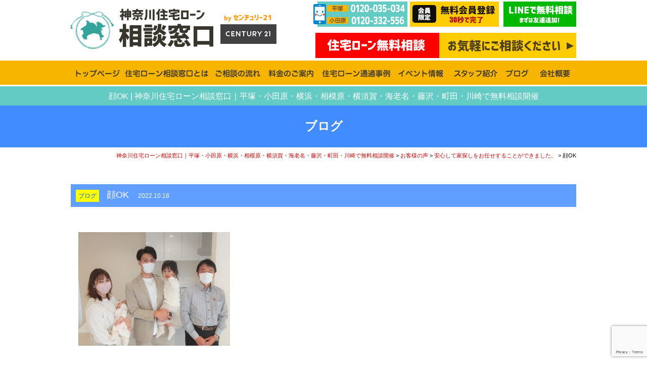

--- FILE ---
content_type: text/html; charset=UTF-8
request_url: https://kanagawa-jutakuloan.com/review/%E5%AE%89%E5%BF%83%E3%81%97%E3%81%A6%E5%AE%B6%E6%8E%A2%E3%81%97%E3%82%92%E3%81%8A%E4%BB%BB%E3%81%9B%E3%81%99%E3%82%8B%E3%81%93%E3%81%A8%E3%81%8C%E3%81%A7%E3%81%8D%E3%81%BE%E3%81%97%E3%81%9F%E3%80%82/%E9%A1%94ok-6
body_size: 6841
content:
<!DOCTYPE html PUBLIC "-//W3C//DTD XHTML 1.0 Transitional//EN" "http://www.w3.org/TR/xhtml1/DTD/xhtml1-transitional.dtd">
<html xmlns="http://www.w3.org/1999/xhtml">
<head>

<!--2019-07-30-神奈川住宅ローン相談所　 Google Tag Manager -->
<script>(function(w,d,s,l,i){w[l]=w[l]||[];w[l].push({'gtm.start':
new Date().getTime(),event:'gtm.js'});var f=d.getElementsByTagName(s)[0],
j=d.createElement(s),dl=l!='dataLayer'?'&l='+l:'';j.async=true;j.src=
'https://www.googletagmanager.com/gtm.js?id='+i+dl;f.parentNode.insertBefore(j,f);
})(window,document,'script','dataLayer','GTM-N3MXQG7');</script>
<!-- End Google Tag Manager -->
	
<meta http-equiv="Content-Type" content="text/html; charset=UTF-8" />

<link rel="stylesheet" href="https://kanagawa-jutakuloan.com/wp-content/themes/jutakuloan-soudanjo/contents.css" type="text/css" media="screen" />
<link rel="stylesheet" href="https://kanagawa-jutakuloan.com/wp-content/themes/jutakuloan-soudanjo/base.css" type="text/css" media="screen" />
<link rel="stylesheet" href="https://kanagawa-jutakuloan.com/wp-content/themes/jutakuloan-soudanjo/contents2.css" type="text/css" media="screen" />
<link href="https://kanagawa-jutakuloan.com/wp-content/themes/jutakuloan-soudanjo/member.css" rel="stylesheet" type="text/css"  media="all" /><!-- 会員プラグイン調整用CSS -->	
<link rel="stylesheet" href="https://kanagawa-jutakuloan.com/wp-content/themes/jutakuloan-soudanjo/style.css" type="text/css" media="screen" />
<link rel="alternate" type="application/rss+xml" title="神奈川住宅ローン相談窓口｜平塚・小田原・横浜・相模原・横須賀・海老名・藤沢・町田・川崎で無料相談開催 RSS Feed" href="https://kanagawa-jutakuloan.com/feed" />
<link rel="pingback" href="https://kanagawa-jutakuloan.com/xmlrpc.php" />

<rdf:RDF xmlns:rdf="http://www.w3.org/1999/02/22-rdf-syntax-ns#"
			xmlns:dc="http://purl.org/dc/elements/1.1/"
			xmlns:trackback="http://madskills.com/public/xml/rss/module/trackback/">
		<rdf:Description rdf:about="https://kanagawa-jutakuloan.com/review/%e5%ae%89%e5%bf%83%e3%81%97%e3%81%a6%e5%ae%b6%e6%8e%a2%e3%81%97%e3%82%92%e3%81%8a%e4%bb%bb%e3%81%9b%e3%81%99%e3%82%8b%e3%81%93%e3%81%a8%e3%81%8c%e3%81%a7%e3%81%8d%e3%81%be%e3%81%97%e3%81%9f%e3%80%82/%e9%a1%94ok-6"
    dc:identifier="https://kanagawa-jutakuloan.com/review/%e5%ae%89%e5%bf%83%e3%81%97%e3%81%a6%e5%ae%b6%e6%8e%a2%e3%81%97%e3%82%92%e3%81%8a%e4%bb%bb%e3%81%9b%e3%81%99%e3%82%8b%e3%81%93%e3%81%a8%e3%81%8c%e3%81%a7%e3%81%8d%e3%81%be%e3%81%97%e3%81%9f%e3%80%82/%e9%a1%94ok-6"
    dc:title="顔OK"
    trackback:ping="https://kanagawa-jutakuloan.com/review/%e5%ae%89%e5%bf%83%e3%81%97%e3%81%a6%e5%ae%b6%e6%8e%a2%e3%81%97%e3%82%92%e3%81%8a%e4%bb%bb%e3%81%9b%e3%81%99%e3%82%8b%e3%81%93%e3%81%a8%e3%81%8c%e3%81%a7%e3%81%8d%e3%81%be%e3%81%97%e3%81%9f%e3%80%82/%e9%a1%94ok-6/trackback" />
</rdf:RDF>	
	
<script type="text/javascript" src="https://kanagawa-jutakuloan.com/wp-content/themes/jutakuloan-soudanjo/js/smoothscroll.js"></script>
<script type="text/javascript" src="https://kanagawa-jutakuloan.com/wp-content/themes/jutakuloan-soudanjo/js/rollover.js"></script>

<script type="text/javascript" src="https://kanagawa-jutakuloan.com/wp-content/themes/jutakuloan-soudanjo/js/jquery-3.2.1.min.js"></script>
<script type="text/javascript" src="https://kanagawa-jutakuloan.com/wp-content/themes/jutakuloan-soudanjo/js/jquery.bxslider.min.js"></script>
<link href="https://kanagawa-jutakuloan.com/wp-content/themes/jutakuloan-soudanjo/js/style_s.css" rel="stylesheet" type="text/css" />

<script type="text/javascript">
$(function(){
    var slide = $('#slider ul').bxSlider({
        slideWidth  : 1000,
        slideMargin : 0,
        controls    : true,
        auto        : true,
        minSlides   : 3,
        maxSlides   : 3,
        moveSlides  : 1,
        speed       : 1000,
        pause       : 4500,
        onSlideAfter: function(){
            slide.startAuto();
        }
    });
});
$(document).on('mousedown','.bx-viewport a',function(){
  window.location.href = $(this).attr('href');
});
</script>

<!--<link href="https://fonts.googleapis.com/earlyaccess/notosansjapanese.css" rel="stylesheet" />-->

	
<!-- [base64] -->	
<!-- 神奈川住宅ローン相談窓口　Global site tag (gtag.js) - Google Analytics -->
<script async src="https://www.googletagmanager.com/gtag/js?id=UA-124874849-13"></script>
<script>
  window.dataLayer = window.dataLayer || [];
  function gtag(){dataLayer.push(arguments);}
  gtag('js', new Date());

  //gtag('config', 'UA-124874849-13');
  gtag('config', 'G-BTK14XNQ5B');
  gtag('config', 'AW-439869713');
</script>
	
	
<!-- Event snippet for LINEタップ conversion page
In your html page, add the snippet and call gtag_report_conversion when someone clicks on the chosen link or button. -->
<script>
window.addEventListener('DOMContentLoaded', function() {
  document.querySelectorAll('[href*="https://lin.ee/soohRj8"]').forEach(function(link){
    link.addEventListener('click', function() { 
gtag('event', 'conversion', {'send_to': 'AW-439869713/ot9PCNLF_N4CEJHC39EB'});
    });
  });
});
</script>
	
	
<!-- 2021-11-8 神奈川住宅ローン相談LINE Tag Base Code -->
<script>
(function(g,d,o){
  g._ltq=g._ltq||[];g._lt=g._lt||function(){g._ltq.push(arguments)};
  var h=location.protocol==='https:'?'https://d.line-scdn.net':'http://d.line-cdn.net';
  var s=d.createElement('script');s.async=1;
  s.src=o||h+'/n/line_tag/public/release/v1/lt.js';
  var t=d.getElementsByTagName('script')[0];t.parentNode.insertBefore(s,t);
    })(window, document);
_lt('init', {
  customerType: 'account',
  tagId: '083b2265-4ded-497e-aef3-4591c253fddf'
});
_lt('send', 'pv', ['083b2265-4ded-497e-aef3-4591c253fddf']);
</script>
<noscript>
  <img height="1" width="1" style="display:none"
       src="https://tr.line.me/tag.gif?c_t=lap&t_id=083b2265-4ded-497e-aef3-4591c253fddf&e=pv&noscript=1" />
</noscript>
<!-- End LINE Tag Base Code -->
	
	
<!-- サンキュー画面の時のみコンバージョンタグを表示します -->
	
<!-- [base64] -->		

	<style>img:is([sizes="auto" i], [sizes^="auto," i]) { contain-intrinsic-size: 3000px 1500px }</style>
	
		<!-- All in One SEO 4.8.5 - aioseo.com -->
		<title>顔OK | 神奈川住宅ローン相談窓口｜平塚・小田原・横浜・相模原・横須賀・海老名・藤沢・町田・川崎で無料相談開催</title>
	<meta name="robots" content="max-image-preview:large" />
	<link rel="canonical" href="https://kanagawa-jutakuloan.com/review/%e5%ae%89%e5%bf%83%e3%81%97%e3%81%a6%e5%ae%b6%e6%8e%a2%e3%81%97%e3%82%92%e3%81%8a%e4%bb%bb%e3%81%9b%e3%81%99%e3%82%8b%e3%81%93%e3%81%a8%e3%81%8c%e3%81%a7%e3%81%8d%e3%81%be%e3%81%97%e3%81%9f%e3%80%82/%e9%a1%94ok-6" />
	<meta name="generator" content="All in One SEO (AIOSEO) 4.8.5" />
		<meta property="og:locale" content="ja_JP" />
		<meta property="og:site_name" content="神奈川住宅ローン相談窓口｜平塚・小田原・横浜・相模原・横須賀・海老名・藤沢・町田・川崎で無料相談開催 |" />
		<meta property="og:type" content="article" />
		<meta property="og:title" content="顔OK | 神奈川住宅ローン相談窓口｜平塚・小田原・横浜・相模原・横須賀・海老名・藤沢・町田・川崎で無料相談開催" />
		<meta property="og:url" content="https://kanagawa-jutakuloan.com/review/%e5%ae%89%e5%bf%83%e3%81%97%e3%81%a6%e5%ae%b6%e6%8e%a2%e3%81%97%e3%82%92%e3%81%8a%e4%bb%bb%e3%81%9b%e3%81%99%e3%82%8b%e3%81%93%e3%81%a8%e3%81%8c%e3%81%a7%e3%81%8d%e3%81%be%e3%81%97%e3%81%9f%e3%80%82/%e9%a1%94ok-6" />
		<meta property="article:published_time" content="2022-10-18T06:56:32+00:00" />
		<meta property="article:modified_time" content="2022-10-18T06:56:32+00:00" />
		<meta name="twitter:card" content="summary" />
		<meta name="twitter:title" content="顔OK | 神奈川住宅ローン相談窓口｜平塚・小田原・横浜・相模原・横須賀・海老名・藤沢・町田・川崎で無料相談開催" />
		<!-- All in One SEO -->

<link rel='stylesheet' id='contact-form-7-css' href='https://kanagawa-jutakuloan.com/wp-content/plugins/contact-form-7/includes/css/styles.css?ver=6.0.6' type='text/css' media='all' />
<link rel='stylesheet' id='wp-members-css' href='https://kanagawa-jutakuloan.com/wp-content/plugins/wp-members/assets/css/forms/generic-no-float.min.css?ver=3.5.4.2' type='text/css' media='all' />
<link rel='stylesheet' id='wp-pagenavi-css' href='https://kanagawa-jutakuloan.com/wp-content/plugins/wp-pagenavi/pagenavi-css.css?ver=2.70' type='text/css' media='all' />
<link rel='stylesheet' id='zcffront-jquery-ui-css' href='https://kanagawa-jutakuloan.com/wp-content/plugins/zoho-crm-forms/assets/css/jquery-ui.css?ver=6.8.3' type='text/css' media='all' />
<link rel='stylesheet' id='zcffront-end-styles-css' href='https://kanagawa-jutakuloan.com/wp-content/plugins/zoho-crm-forms/assets/css/frontendstyles.css?ver=6.8.3' type='text/css' media='all' />
<script type="text/javascript" src="https://kanagawa-jutakuloan.com/wp-includes/js/jquery/jquery.min.js?ver=3.7.1" id="jquery-core-js"></script>
<script type="text/javascript" src="https://kanagawa-jutakuloan.com/wp-includes/js/jquery/jquery-migrate.min.js?ver=3.4.1" id="jquery-migrate-js"></script>
<script type="text/javascript" src="https://kanagawa-jutakuloan.com/wp-includes/js/jquery/ui/core.min.js?ver=1.13.3" id="jquery-ui-core-js"></script>
<script type="text/javascript" src="https://kanagawa-jutakuloan.com/wp-includes/js/jquery/ui/datepicker.min.js?ver=1.13.3" id="jquery-ui-datepicker-js"></script>
<script type="text/javascript" id="jquery-ui-datepicker-js-after">
/* <![CDATA[ */
jQuery(function(jQuery){jQuery.datepicker.setDefaults({"closeText":"\u9589\u3058\u308b","currentText":"\u4eca\u65e5","monthNames":["1\u6708","2\u6708","3\u6708","4\u6708","5\u6708","6\u6708","7\u6708","8\u6708","9\u6708","10\u6708","11\u6708","12\u6708"],"monthNamesShort":["1\u6708","2\u6708","3\u6708","4\u6708","5\u6708","6\u6708","7\u6708","8\u6708","9\u6708","10\u6708","11\u6708","12\u6708"],"nextText":"\u6b21","prevText":"\u524d","dayNames":["\u65e5\u66dc\u65e5","\u6708\u66dc\u65e5","\u706b\u66dc\u65e5","\u6c34\u66dc\u65e5","\u6728\u66dc\u65e5","\u91d1\u66dc\u65e5","\u571f\u66dc\u65e5"],"dayNamesShort":["\u65e5","\u6708","\u706b","\u6c34","\u6728","\u91d1","\u571f"],"dayNamesMin":["\u65e5","\u6708","\u706b","\u6c34","\u6728","\u91d1","\u571f"],"dateFormat":"yy\u5e74mm\u6708d\u65e5","firstDay":1,"isRTL":false});});
/* ]]> */
</script>
<script type="text/javascript" src="https://kanagawa-jutakuloan.com/wp-content/plugins/zoho-crm-forms/assets/js/zcga.js?ver=1.8.1.4" id="zcga.js-js"></script>
<link rel="https://api.w.org/" href="https://kanagawa-jutakuloan.com/wp-json/" /><link rel="alternate" title="JSON" type="application/json" href="https://kanagawa-jutakuloan.com/wp-json/wp/v2/media/5489" /><link rel="EditURI" type="application/rsd+xml" title="RSD" href="https://kanagawa-jutakuloan.com/xmlrpc.php?rsd" />
<meta name="generator" content="WordPress 6.8.3" />
<link rel='shortlink' href='https://kanagawa-jutakuloan.com/?p=5489' />
<link rel="alternate" title="oEmbed (JSON)" type="application/json+oembed" href="https://kanagawa-jutakuloan.com/wp-json/oembed/1.0/embed?url=https%3A%2F%2Fkanagawa-jutakuloan.com%2Freview%2F%25e5%25ae%2589%25e5%25bf%2583%25e3%2581%2597%25e3%2581%25a6%25e5%25ae%25b6%25e6%258e%25a2%25e3%2581%2597%25e3%2582%2592%25e3%2581%258a%25e4%25bb%25bb%25e3%2581%259b%25e3%2581%2599%25e3%2582%258b%25e3%2581%2593%25e3%2581%25a8%25e3%2581%258c%25e3%2581%25a7%25e3%2581%258d%25e3%2581%25be%25e3%2581%2597%25e3%2581%259f%25e3%2580%2582%2F%25e9%25a1%2594ok-6" />
<link rel="alternate" title="oEmbed (XML)" type="text/xml+oembed" href="https://kanagawa-jutakuloan.com/wp-json/oembed/1.0/embed?url=https%3A%2F%2Fkanagawa-jutakuloan.com%2Freview%2F%25e5%25ae%2589%25e5%25bf%2583%25e3%2581%2597%25e3%2581%25a6%25e5%25ae%25b6%25e6%258e%25a2%25e3%2581%2597%25e3%2582%2592%25e3%2581%258a%25e4%25bb%25bb%25e3%2581%259b%25e3%2581%2599%25e3%2582%258b%25e3%2581%2593%25e3%2581%25a8%25e3%2581%258c%25e3%2581%25a7%25e3%2581%258d%25e3%2581%25be%25e3%2581%2597%25e3%2581%259f%25e3%2580%2582%2F%25e9%25a1%2594ok-6&#038;format=xml" />
<link rel="stylesheet" href="https://kanagawa-jutakuloan.com/wp-content/plugins/wp-page-numbers/default/wp-page-numbers.css" type="text/css" media="screen" />
<!-- Digima 2023.11.28 -->
<script async src="https://beacon.digima.com/v2/bootstrap/d0b-UFgyUU5LWDNNR3xKbFZHNGF2SWVYeDVkbFpoZkkzaQ"></script>
</head>

<body class="layout-tw">
<a name="top" id="top"></a>
	
	
<!--2019-07-30 神奈川住宅ローン相談所 Google Tag Manager (noscript) -->
<noscript><iframe src="https://www.googletagmanager.com/ns.html?id=GTM-N3MXQG7"
height="0" width="0" style="display:none;visibility:hidden"></iframe></noscript>
<!-- End Google Tag Manager (noscript) -->
	
	
	
	
	
<div id="title">
<div id="title-inner"><a href="https://kanagawa-jutakuloan.com"><img src="https://kanagawa-jutakuloan.com/image/base/logo.png" alt="神奈川住宅ローン相談窓口" class="header-logo" /></a>

<div class="header-cont"><img src="https://kanagawa-jutakuloan.com/image/base/header-tel.png" alt="平塚 0120-775-667・小田原 0120-332-556" /><a href="https://kanagawa-jutakuloan.com/voice"><img src="https://kanagawa-jutakuloan.com/image/base/header-contact-mem.png" alt="無料会員登録" /></a>
	
<a href="https://kanagawa-jutakuloan.com/line" ><img src="https://kanagawa-jutakuloan.com/image/base/line.png" alt=""/></a><br />
	
	
	
	
	
  <a href="https://kanagawa-jutakuloan.com/contact"><img src="https://kanagawa-jutakuloan.com/image/base/member-soudan.png" alt="住宅ローン無料相談|お気軽にご相談ください" width="516" class="m-t5" /></a></div>
</div>
</div>
<!--/title-->	
	
	
	
	
<div id="globalnavi">
<div id="globalnavi-inner">
<ul>
			<li><a href="https://kanagawa-jutakuloan.com/"><img src="https://kanagawa-jutakuloan.com/image/base/nav/top.png" alt="トップページ" width="95" height="38" /></a></li>		
			<li><a href="https://kanagawa-jutakuloan.com/menu"><img src="https://kanagawa-jutakuloan.com/image/base/nav/menu2.png" alt="住宅ローン相談窓口とは" width="170" height="38" /></a></li>
			<!--<li><a href="https://kanagawa-jutakuloan.com/support"><img src="https://kanagawa-jutakuloan.com/image/base/nav/support.png" alt="アフターサポート" width="128" height="38" /></a></li>-->
			<li><a href="https://kanagawa-jutakuloan.com/flow"><img src="https://kanagawa-jutakuloan.com/image/base/nav/flow.png" alt="ご相談の流れ" width="100" height="38" /></a></li>
			<li><a href="https://kanagawa-jutakuloan.com/price"><img src="https://kanagawa-jutakuloan.com/image/base/nav/price.png" alt="料金のご案内" width="100" height="38" /></a></li>
			<!--<li><a href="https://kanagawa-jutakuloan.com/faq"><img src="https://kanagawa-jutakuloan.com/image/base/nav/faq.png" alt="よくあるご質問" width="116" height="38" /></a></li>-->
			<li><a href="https://kanagawa-jutakuloan.com/voice"><img src="https://kanagawa-jutakuloan.com/image/base/nav/voice.png" alt="住宅ローン通過事例ページ" /></a></li>
			<li><a href="https://kanagawa-jutakuloan.com/news"><img src="https://kanagawa-jutakuloan.com/image/base/nav/news2.png" alt="イベント情報" width="102" height="38" /></a></li>
			<li><a href="https://kanagawa-jutakuloan.com/staff"><img src="https://kanagawa-jutakuloan.com/image/base/nav/staff.png" alt="スタッフ紹介" width="100" height="38" /></a></li>
			<li><a href="https://kanagawa-jutakuloan.com/category/blog"><img src="https://kanagawa-jutakuloan.com/image/base/nav/blog.png" alt="ブログ" /></a></li>
			<li><a href="https://kanagawa-jutakuloan.com/company"><img src="https://kanagawa-jutakuloan.com/image/base/nav/com.png" alt="会社概要" width="79" height="38" /></a></li>
</ul>
</div>
</div>
<!--/globalnavi-->	
<!-- h1 -->
<h1 class="h1-style">顔OK | 神奈川住宅ローン相談窓口｜平塚・小田原・横浜・相模原・横須賀・海老名・藤沢・町田・川崎で無料相談開催</h1>
<!-- /h1 -->
	
	


	






<div class="subhead">ブログ</div>

<!--<div class="breadnavi"><a href="https://kanagawa-jutakuloan.com">神奈川住宅ローン相談窓口｜平塚・小田原・横浜・相模原・横須賀・海老名・藤沢・町田・川崎で無料相談開催</a>顔OK | 神奈川住宅ローン相談窓口｜平塚・小田原・横浜・相模原・横須賀・海老名・藤沢・町田・川崎で無料相談開催</div>-->
<div class="breadnavi" vocab="http://schema.org/" typeof="BreadcrumbList">
    <!-- Breadcrumb NavXT 7.4.1 -->
<span property="itemListElement" typeof="ListItem"><a property="item" typeof="WebPage" title="神奈川住宅ローン相談窓口｜平塚・小田原・横浜・相模原・横須賀・海老名・藤沢・町田・川崎で無料相談開催." href="https://kanagawa-jutakuloan.com" class="home" ><span property="name">神奈川住宅ローン相談窓口｜平塚・小田原・横浜・相模原・横須賀・海老名・藤沢・町田・川崎で無料相談開催</span></a><meta property="position" content="1"></span> &gt; <span property="itemListElement" typeof="ListItem"><a property="item" typeof="WebPage" title="お客様の声へ移動する" href="https://kanagawa-jutakuloan.com/review" class="archive post-review-archive" ><span property="name">お客様の声</span></a><meta property="position" content="2"></span> &gt; <span property="itemListElement" typeof="ListItem"><a property="item" typeof="WebPage" title="安心して家探しをお任せすることができました。へ移動する" href="https://kanagawa-jutakuloan.com/review/%e5%ae%89%e5%bf%83%e3%81%97%e3%81%a6%e5%ae%b6%e6%8e%a2%e3%81%97%e3%82%92%e3%81%8a%e4%bb%bb%e3%81%9b%e3%81%99%e3%82%8b%e3%81%93%e3%81%a8%e3%81%8c%e3%81%a7%e3%81%8d%e3%81%be%e3%81%97%e3%81%9f%e3%80%82" class="post post-review" ><span property="name">安心して家探しをお任せすることができました。</span></a><meta property="position" content="3"></span> &gt; <span class="post post-attachment current-item">顔OK</span></div>

<div id="submain">
	
	<div class="midashi-d"><span class="midashi-e">ブログ</span>顔OK　<span class="font12">2022.10.18</span></div>



<div id="blog-cont">
<p class="attachment"><a href='https://kanagawa-jutakuloan.com/wp-content/uploads/2022/10/f3b36ca81f0323635dccf9ae46bc75ad.jpg'><img fetchpriority="high" decoding="async" width="300" height="225" src="https://kanagawa-jutakuloan.com/wp-content/uploads/2022/10/f3b36ca81f0323635dccf9ae46bc75ad-300x225.jpg" class="attachment-medium size-medium" alt="" srcset="https://kanagawa-jutakuloan.com/wp-content/uploads/2022/10/f3b36ca81f0323635dccf9ae46bc75ad-300x225.jpg 300w, https://kanagawa-jutakuloan.com/wp-content/uploads/2022/10/f3b36ca81f0323635dccf9ae46bc75ad-1024x768.jpg 1024w, https://kanagawa-jutakuloan.com/wp-content/uploads/2022/10/f3b36ca81f0323635dccf9ae46bc75ad-150x113.jpg 150w, https://kanagawa-jutakuloan.com/wp-content/uploads/2022/10/f3b36ca81f0323635dccf9ae46bc75ad-768x576.jpg 768w, https://kanagawa-jutakuloan.com/wp-content/uploads/2022/10/f3b36ca81f0323635dccf9ae46bc75ad-350x263.jpg 350w, https://kanagawa-jutakuloan.com/wp-content/uploads/2022/10/f3b36ca81f0323635dccf9ae46bc75ad.jpg 1440w" sizes="(max-width: 300px) 100vw, 300px" /></a></p>
</div>

	




</div>

<div class="top-contact4"><a href="https://kanagawa-jutakuloan.com/voice"><img src="https://kanagawa-jutakuloan.com/image/top/contact_loan2.png" alt="30秒で完了会員限定 無料会員登録 住宅ローン通過事例がご覧いただけます" /></a></div>
</div>

<div class="clear"></div>
<div class="top-contact3 m-b20"><a href="https://kanagawa-jutakuloan.com/line" ><img src="https://kanagawa-jutakuloan.com/image/top/contact_linebana.png" alt="LINEで住宅ローン相談" /></a></div>

<div id="bottom">

<div class="bottom-inner">
<div class="bottom-inner-l"><a href="https://kanagawa-jutakuloan.com/contact"><img src="https://kanagawa-jutakuloan.com/image/base/header-contact.png" alt="住宅ローン無料相談|お気軽にご相談ください" /></a><img src="https://kanagawa-jutakuloan.com/image/base/header-tel.png" alt="平塚 0120-775-667・小田原 0120-332-556" /><a href="https://kanagawa-jutakuloan.com/line" ><img src="https://kanagawa-jutakuloan.com/image/base/line.png" alt=""/></a>
<a href="https://kanagawa-jutakuloan.com/voice"><img src="https://kanagawa-jutakuloan.com/image/base/member.png" alt="無料会員登録" width="516" class="m-t5" /></a>


</div>
<div class="bottom-inner-r"><a href="https://kanagawa-jutakuloan.com/"><img src="https://kanagawa-jutakuloan.com/image/base/footer-logo.png" alt="神奈川住宅ローン相談窓口" width="500" height="116" /></a>
	
<div>神奈川県住宅ローン相談のことならお気軽にご相談ください</div>
	</div>

</div>


</div>




<script type="text/javascript" id="zsiqchat">var $zoho=$zoho || {};$zoho.salesiq = $zoho.salesiq || {widgetcode:"544f4b9418fed9f1f409a7b1bef61acb4542c0e43ba7cda057c5c8bfe508fd76", values:{},ready:function(){}};var d=document;s=d.createElement("script");s.type="text/javascript";s.id="zsiqscript";s.defer=true;s.src="https://salesiq.zoho.com/widget?plugin_source=wordpress";t=d.getElementsByTagName("script")[0];t.parentNode.insertBefore(s,t);</script><script type="speculationrules">
{"prefetch":[{"source":"document","where":{"and":[{"href_matches":"\/*"},{"not":{"href_matches":["\/wp-*.php","\/wp-admin\/*","\/wp-content\/uploads\/*","\/wp-content\/*","\/wp-content\/plugins\/*","\/wp-content\/themes\/jutakuloan-soudanjo\/*","\/*\\?(.+)"]}},{"not":{"selector_matches":"a[rel~=\"nofollow\"]"}},{"not":{"selector_matches":".no-prefetch, .no-prefetch a"}}]},"eagerness":"conservative"}]}
</script>
<script type="text/javascript" src="https://kanagawa-jutakuloan.com/wp-includes/js/dist/hooks.min.js?ver=4d63a3d491d11ffd8ac6" id="wp-hooks-js"></script>
<script type="text/javascript" src="https://kanagawa-jutakuloan.com/wp-includes/js/dist/i18n.min.js?ver=5e580eb46a90c2b997e6" id="wp-i18n-js"></script>
<script type="text/javascript" id="wp-i18n-js-after">
/* <![CDATA[ */
wp.i18n.setLocaleData( { 'text direction\u0004ltr': [ 'ltr' ] } );
/* ]]> */
</script>
<script type="text/javascript" src="https://kanagawa-jutakuloan.com/wp-content/plugins/contact-form-7/includes/swv/js/index.js?ver=6.0.6" id="swv-js"></script>
<script type="text/javascript" id="contact-form-7-js-translations">
/* <![CDATA[ */
( function( domain, translations ) {
	var localeData = translations.locale_data[ domain ] || translations.locale_data.messages;
	localeData[""].domain = domain;
	wp.i18n.setLocaleData( localeData, domain );
} )( "contact-form-7", {"translation-revision-date":"2025-04-11 06:42:50+0000","generator":"GlotPress\/4.0.1","domain":"messages","locale_data":{"messages":{"":{"domain":"messages","plural-forms":"nplurals=1; plural=0;","lang":"ja_JP"},"This contact form is placed in the wrong place.":["\u3053\u306e\u30b3\u30f3\u30bf\u30af\u30c8\u30d5\u30a9\u30fc\u30e0\u306f\u9593\u9055\u3063\u305f\u4f4d\u7f6e\u306b\u7f6e\u304b\u308c\u3066\u3044\u307e\u3059\u3002"],"Error:":["\u30a8\u30e9\u30fc:"]}},"comment":{"reference":"includes\/js\/index.js"}} );
/* ]]> */
</script>
<script type="text/javascript" id="contact-form-7-js-before">
/* <![CDATA[ */
var wpcf7 = {
    "api": {
        "root": "https:\/\/kanagawa-jutakuloan.com\/wp-json\/",
        "namespace": "contact-form-7\/v1"
    }
};
/* ]]> */
</script>
<script type="text/javascript" src="https://kanagawa-jutakuloan.com/wp-content/plugins/contact-form-7/includes/js/index.js?ver=6.0.6" id="contact-form-7-js"></script>
<script type="text/javascript" src="https://www.google.com/recaptcha/api.js?render=6LdomQsqAAAAAJGZhF-4GTpCQNRbJ1-hAta6Zp19&amp;ver=3.0" id="google-recaptcha-js"></script>
<script type="text/javascript" src="https://kanagawa-jutakuloan.com/wp-includes/js/dist/vendor/wp-polyfill.min.js?ver=3.15.0" id="wp-polyfill-js"></script>
<script type="text/javascript" id="wpcf7-recaptcha-js-before">
/* <![CDATA[ */
var wpcf7_recaptcha = {
    "sitekey": "6LdomQsqAAAAAJGZhF-4GTpCQNRbJ1-hAta6Zp19",
    "actions": {
        "homepage": "homepage",
        "contactform": "contactform"
    }
};
/* ]]> */
</script>
<script type="text/javascript" src="https://kanagawa-jutakuloan.com/wp-content/plugins/contact-form-7/modules/recaptcha/index.js?ver=6.0.6" id="wpcf7-recaptcha-js"></script>





<script> var dmn = ['amazonaws.com']; </script>
<script src="/cssjs/prm.js?220603"></script>

</body>
</html>

--- FILE ---
content_type: text/html; charset=utf-8
request_url: https://www.google.com/recaptcha/api2/anchor?ar=1&k=6LdomQsqAAAAAJGZhF-4GTpCQNRbJ1-hAta6Zp19&co=aHR0cHM6Ly9rYW5hZ2F3YS1qdXRha3Vsb2FuLmNvbTo0NDM.&hl=en&v=N67nZn4AqZkNcbeMu4prBgzg&size=invisible&anchor-ms=20000&execute-ms=30000&cb=xtqzl1szjfgi
body_size: 48626
content:
<!DOCTYPE HTML><html dir="ltr" lang="en"><head><meta http-equiv="Content-Type" content="text/html; charset=UTF-8">
<meta http-equiv="X-UA-Compatible" content="IE=edge">
<title>reCAPTCHA</title>
<style type="text/css">
/* cyrillic-ext */
@font-face {
  font-family: 'Roboto';
  font-style: normal;
  font-weight: 400;
  font-stretch: 100%;
  src: url(//fonts.gstatic.com/s/roboto/v48/KFO7CnqEu92Fr1ME7kSn66aGLdTylUAMa3GUBHMdazTgWw.woff2) format('woff2');
  unicode-range: U+0460-052F, U+1C80-1C8A, U+20B4, U+2DE0-2DFF, U+A640-A69F, U+FE2E-FE2F;
}
/* cyrillic */
@font-face {
  font-family: 'Roboto';
  font-style: normal;
  font-weight: 400;
  font-stretch: 100%;
  src: url(//fonts.gstatic.com/s/roboto/v48/KFO7CnqEu92Fr1ME7kSn66aGLdTylUAMa3iUBHMdazTgWw.woff2) format('woff2');
  unicode-range: U+0301, U+0400-045F, U+0490-0491, U+04B0-04B1, U+2116;
}
/* greek-ext */
@font-face {
  font-family: 'Roboto';
  font-style: normal;
  font-weight: 400;
  font-stretch: 100%;
  src: url(//fonts.gstatic.com/s/roboto/v48/KFO7CnqEu92Fr1ME7kSn66aGLdTylUAMa3CUBHMdazTgWw.woff2) format('woff2');
  unicode-range: U+1F00-1FFF;
}
/* greek */
@font-face {
  font-family: 'Roboto';
  font-style: normal;
  font-weight: 400;
  font-stretch: 100%;
  src: url(//fonts.gstatic.com/s/roboto/v48/KFO7CnqEu92Fr1ME7kSn66aGLdTylUAMa3-UBHMdazTgWw.woff2) format('woff2');
  unicode-range: U+0370-0377, U+037A-037F, U+0384-038A, U+038C, U+038E-03A1, U+03A3-03FF;
}
/* math */
@font-face {
  font-family: 'Roboto';
  font-style: normal;
  font-weight: 400;
  font-stretch: 100%;
  src: url(//fonts.gstatic.com/s/roboto/v48/KFO7CnqEu92Fr1ME7kSn66aGLdTylUAMawCUBHMdazTgWw.woff2) format('woff2');
  unicode-range: U+0302-0303, U+0305, U+0307-0308, U+0310, U+0312, U+0315, U+031A, U+0326-0327, U+032C, U+032F-0330, U+0332-0333, U+0338, U+033A, U+0346, U+034D, U+0391-03A1, U+03A3-03A9, U+03B1-03C9, U+03D1, U+03D5-03D6, U+03F0-03F1, U+03F4-03F5, U+2016-2017, U+2034-2038, U+203C, U+2040, U+2043, U+2047, U+2050, U+2057, U+205F, U+2070-2071, U+2074-208E, U+2090-209C, U+20D0-20DC, U+20E1, U+20E5-20EF, U+2100-2112, U+2114-2115, U+2117-2121, U+2123-214F, U+2190, U+2192, U+2194-21AE, U+21B0-21E5, U+21F1-21F2, U+21F4-2211, U+2213-2214, U+2216-22FF, U+2308-230B, U+2310, U+2319, U+231C-2321, U+2336-237A, U+237C, U+2395, U+239B-23B7, U+23D0, U+23DC-23E1, U+2474-2475, U+25AF, U+25B3, U+25B7, U+25BD, U+25C1, U+25CA, U+25CC, U+25FB, U+266D-266F, U+27C0-27FF, U+2900-2AFF, U+2B0E-2B11, U+2B30-2B4C, U+2BFE, U+3030, U+FF5B, U+FF5D, U+1D400-1D7FF, U+1EE00-1EEFF;
}
/* symbols */
@font-face {
  font-family: 'Roboto';
  font-style: normal;
  font-weight: 400;
  font-stretch: 100%;
  src: url(//fonts.gstatic.com/s/roboto/v48/KFO7CnqEu92Fr1ME7kSn66aGLdTylUAMaxKUBHMdazTgWw.woff2) format('woff2');
  unicode-range: U+0001-000C, U+000E-001F, U+007F-009F, U+20DD-20E0, U+20E2-20E4, U+2150-218F, U+2190, U+2192, U+2194-2199, U+21AF, U+21E6-21F0, U+21F3, U+2218-2219, U+2299, U+22C4-22C6, U+2300-243F, U+2440-244A, U+2460-24FF, U+25A0-27BF, U+2800-28FF, U+2921-2922, U+2981, U+29BF, U+29EB, U+2B00-2BFF, U+4DC0-4DFF, U+FFF9-FFFB, U+10140-1018E, U+10190-1019C, U+101A0, U+101D0-101FD, U+102E0-102FB, U+10E60-10E7E, U+1D2C0-1D2D3, U+1D2E0-1D37F, U+1F000-1F0FF, U+1F100-1F1AD, U+1F1E6-1F1FF, U+1F30D-1F30F, U+1F315, U+1F31C, U+1F31E, U+1F320-1F32C, U+1F336, U+1F378, U+1F37D, U+1F382, U+1F393-1F39F, U+1F3A7-1F3A8, U+1F3AC-1F3AF, U+1F3C2, U+1F3C4-1F3C6, U+1F3CA-1F3CE, U+1F3D4-1F3E0, U+1F3ED, U+1F3F1-1F3F3, U+1F3F5-1F3F7, U+1F408, U+1F415, U+1F41F, U+1F426, U+1F43F, U+1F441-1F442, U+1F444, U+1F446-1F449, U+1F44C-1F44E, U+1F453, U+1F46A, U+1F47D, U+1F4A3, U+1F4B0, U+1F4B3, U+1F4B9, U+1F4BB, U+1F4BF, U+1F4C8-1F4CB, U+1F4D6, U+1F4DA, U+1F4DF, U+1F4E3-1F4E6, U+1F4EA-1F4ED, U+1F4F7, U+1F4F9-1F4FB, U+1F4FD-1F4FE, U+1F503, U+1F507-1F50B, U+1F50D, U+1F512-1F513, U+1F53E-1F54A, U+1F54F-1F5FA, U+1F610, U+1F650-1F67F, U+1F687, U+1F68D, U+1F691, U+1F694, U+1F698, U+1F6AD, U+1F6B2, U+1F6B9-1F6BA, U+1F6BC, U+1F6C6-1F6CF, U+1F6D3-1F6D7, U+1F6E0-1F6EA, U+1F6F0-1F6F3, U+1F6F7-1F6FC, U+1F700-1F7FF, U+1F800-1F80B, U+1F810-1F847, U+1F850-1F859, U+1F860-1F887, U+1F890-1F8AD, U+1F8B0-1F8BB, U+1F8C0-1F8C1, U+1F900-1F90B, U+1F93B, U+1F946, U+1F984, U+1F996, U+1F9E9, U+1FA00-1FA6F, U+1FA70-1FA7C, U+1FA80-1FA89, U+1FA8F-1FAC6, U+1FACE-1FADC, U+1FADF-1FAE9, U+1FAF0-1FAF8, U+1FB00-1FBFF;
}
/* vietnamese */
@font-face {
  font-family: 'Roboto';
  font-style: normal;
  font-weight: 400;
  font-stretch: 100%;
  src: url(//fonts.gstatic.com/s/roboto/v48/KFO7CnqEu92Fr1ME7kSn66aGLdTylUAMa3OUBHMdazTgWw.woff2) format('woff2');
  unicode-range: U+0102-0103, U+0110-0111, U+0128-0129, U+0168-0169, U+01A0-01A1, U+01AF-01B0, U+0300-0301, U+0303-0304, U+0308-0309, U+0323, U+0329, U+1EA0-1EF9, U+20AB;
}
/* latin-ext */
@font-face {
  font-family: 'Roboto';
  font-style: normal;
  font-weight: 400;
  font-stretch: 100%;
  src: url(//fonts.gstatic.com/s/roboto/v48/KFO7CnqEu92Fr1ME7kSn66aGLdTylUAMa3KUBHMdazTgWw.woff2) format('woff2');
  unicode-range: U+0100-02BA, U+02BD-02C5, U+02C7-02CC, U+02CE-02D7, U+02DD-02FF, U+0304, U+0308, U+0329, U+1D00-1DBF, U+1E00-1E9F, U+1EF2-1EFF, U+2020, U+20A0-20AB, U+20AD-20C0, U+2113, U+2C60-2C7F, U+A720-A7FF;
}
/* latin */
@font-face {
  font-family: 'Roboto';
  font-style: normal;
  font-weight: 400;
  font-stretch: 100%;
  src: url(//fonts.gstatic.com/s/roboto/v48/KFO7CnqEu92Fr1ME7kSn66aGLdTylUAMa3yUBHMdazQ.woff2) format('woff2');
  unicode-range: U+0000-00FF, U+0131, U+0152-0153, U+02BB-02BC, U+02C6, U+02DA, U+02DC, U+0304, U+0308, U+0329, U+2000-206F, U+20AC, U+2122, U+2191, U+2193, U+2212, U+2215, U+FEFF, U+FFFD;
}
/* cyrillic-ext */
@font-face {
  font-family: 'Roboto';
  font-style: normal;
  font-weight: 500;
  font-stretch: 100%;
  src: url(//fonts.gstatic.com/s/roboto/v48/KFO7CnqEu92Fr1ME7kSn66aGLdTylUAMa3GUBHMdazTgWw.woff2) format('woff2');
  unicode-range: U+0460-052F, U+1C80-1C8A, U+20B4, U+2DE0-2DFF, U+A640-A69F, U+FE2E-FE2F;
}
/* cyrillic */
@font-face {
  font-family: 'Roboto';
  font-style: normal;
  font-weight: 500;
  font-stretch: 100%;
  src: url(//fonts.gstatic.com/s/roboto/v48/KFO7CnqEu92Fr1ME7kSn66aGLdTylUAMa3iUBHMdazTgWw.woff2) format('woff2');
  unicode-range: U+0301, U+0400-045F, U+0490-0491, U+04B0-04B1, U+2116;
}
/* greek-ext */
@font-face {
  font-family: 'Roboto';
  font-style: normal;
  font-weight: 500;
  font-stretch: 100%;
  src: url(//fonts.gstatic.com/s/roboto/v48/KFO7CnqEu92Fr1ME7kSn66aGLdTylUAMa3CUBHMdazTgWw.woff2) format('woff2');
  unicode-range: U+1F00-1FFF;
}
/* greek */
@font-face {
  font-family: 'Roboto';
  font-style: normal;
  font-weight: 500;
  font-stretch: 100%;
  src: url(//fonts.gstatic.com/s/roboto/v48/KFO7CnqEu92Fr1ME7kSn66aGLdTylUAMa3-UBHMdazTgWw.woff2) format('woff2');
  unicode-range: U+0370-0377, U+037A-037F, U+0384-038A, U+038C, U+038E-03A1, U+03A3-03FF;
}
/* math */
@font-face {
  font-family: 'Roboto';
  font-style: normal;
  font-weight: 500;
  font-stretch: 100%;
  src: url(//fonts.gstatic.com/s/roboto/v48/KFO7CnqEu92Fr1ME7kSn66aGLdTylUAMawCUBHMdazTgWw.woff2) format('woff2');
  unicode-range: U+0302-0303, U+0305, U+0307-0308, U+0310, U+0312, U+0315, U+031A, U+0326-0327, U+032C, U+032F-0330, U+0332-0333, U+0338, U+033A, U+0346, U+034D, U+0391-03A1, U+03A3-03A9, U+03B1-03C9, U+03D1, U+03D5-03D6, U+03F0-03F1, U+03F4-03F5, U+2016-2017, U+2034-2038, U+203C, U+2040, U+2043, U+2047, U+2050, U+2057, U+205F, U+2070-2071, U+2074-208E, U+2090-209C, U+20D0-20DC, U+20E1, U+20E5-20EF, U+2100-2112, U+2114-2115, U+2117-2121, U+2123-214F, U+2190, U+2192, U+2194-21AE, U+21B0-21E5, U+21F1-21F2, U+21F4-2211, U+2213-2214, U+2216-22FF, U+2308-230B, U+2310, U+2319, U+231C-2321, U+2336-237A, U+237C, U+2395, U+239B-23B7, U+23D0, U+23DC-23E1, U+2474-2475, U+25AF, U+25B3, U+25B7, U+25BD, U+25C1, U+25CA, U+25CC, U+25FB, U+266D-266F, U+27C0-27FF, U+2900-2AFF, U+2B0E-2B11, U+2B30-2B4C, U+2BFE, U+3030, U+FF5B, U+FF5D, U+1D400-1D7FF, U+1EE00-1EEFF;
}
/* symbols */
@font-face {
  font-family: 'Roboto';
  font-style: normal;
  font-weight: 500;
  font-stretch: 100%;
  src: url(//fonts.gstatic.com/s/roboto/v48/KFO7CnqEu92Fr1ME7kSn66aGLdTylUAMaxKUBHMdazTgWw.woff2) format('woff2');
  unicode-range: U+0001-000C, U+000E-001F, U+007F-009F, U+20DD-20E0, U+20E2-20E4, U+2150-218F, U+2190, U+2192, U+2194-2199, U+21AF, U+21E6-21F0, U+21F3, U+2218-2219, U+2299, U+22C4-22C6, U+2300-243F, U+2440-244A, U+2460-24FF, U+25A0-27BF, U+2800-28FF, U+2921-2922, U+2981, U+29BF, U+29EB, U+2B00-2BFF, U+4DC0-4DFF, U+FFF9-FFFB, U+10140-1018E, U+10190-1019C, U+101A0, U+101D0-101FD, U+102E0-102FB, U+10E60-10E7E, U+1D2C0-1D2D3, U+1D2E0-1D37F, U+1F000-1F0FF, U+1F100-1F1AD, U+1F1E6-1F1FF, U+1F30D-1F30F, U+1F315, U+1F31C, U+1F31E, U+1F320-1F32C, U+1F336, U+1F378, U+1F37D, U+1F382, U+1F393-1F39F, U+1F3A7-1F3A8, U+1F3AC-1F3AF, U+1F3C2, U+1F3C4-1F3C6, U+1F3CA-1F3CE, U+1F3D4-1F3E0, U+1F3ED, U+1F3F1-1F3F3, U+1F3F5-1F3F7, U+1F408, U+1F415, U+1F41F, U+1F426, U+1F43F, U+1F441-1F442, U+1F444, U+1F446-1F449, U+1F44C-1F44E, U+1F453, U+1F46A, U+1F47D, U+1F4A3, U+1F4B0, U+1F4B3, U+1F4B9, U+1F4BB, U+1F4BF, U+1F4C8-1F4CB, U+1F4D6, U+1F4DA, U+1F4DF, U+1F4E3-1F4E6, U+1F4EA-1F4ED, U+1F4F7, U+1F4F9-1F4FB, U+1F4FD-1F4FE, U+1F503, U+1F507-1F50B, U+1F50D, U+1F512-1F513, U+1F53E-1F54A, U+1F54F-1F5FA, U+1F610, U+1F650-1F67F, U+1F687, U+1F68D, U+1F691, U+1F694, U+1F698, U+1F6AD, U+1F6B2, U+1F6B9-1F6BA, U+1F6BC, U+1F6C6-1F6CF, U+1F6D3-1F6D7, U+1F6E0-1F6EA, U+1F6F0-1F6F3, U+1F6F7-1F6FC, U+1F700-1F7FF, U+1F800-1F80B, U+1F810-1F847, U+1F850-1F859, U+1F860-1F887, U+1F890-1F8AD, U+1F8B0-1F8BB, U+1F8C0-1F8C1, U+1F900-1F90B, U+1F93B, U+1F946, U+1F984, U+1F996, U+1F9E9, U+1FA00-1FA6F, U+1FA70-1FA7C, U+1FA80-1FA89, U+1FA8F-1FAC6, U+1FACE-1FADC, U+1FADF-1FAE9, U+1FAF0-1FAF8, U+1FB00-1FBFF;
}
/* vietnamese */
@font-face {
  font-family: 'Roboto';
  font-style: normal;
  font-weight: 500;
  font-stretch: 100%;
  src: url(//fonts.gstatic.com/s/roboto/v48/KFO7CnqEu92Fr1ME7kSn66aGLdTylUAMa3OUBHMdazTgWw.woff2) format('woff2');
  unicode-range: U+0102-0103, U+0110-0111, U+0128-0129, U+0168-0169, U+01A0-01A1, U+01AF-01B0, U+0300-0301, U+0303-0304, U+0308-0309, U+0323, U+0329, U+1EA0-1EF9, U+20AB;
}
/* latin-ext */
@font-face {
  font-family: 'Roboto';
  font-style: normal;
  font-weight: 500;
  font-stretch: 100%;
  src: url(//fonts.gstatic.com/s/roboto/v48/KFO7CnqEu92Fr1ME7kSn66aGLdTylUAMa3KUBHMdazTgWw.woff2) format('woff2');
  unicode-range: U+0100-02BA, U+02BD-02C5, U+02C7-02CC, U+02CE-02D7, U+02DD-02FF, U+0304, U+0308, U+0329, U+1D00-1DBF, U+1E00-1E9F, U+1EF2-1EFF, U+2020, U+20A0-20AB, U+20AD-20C0, U+2113, U+2C60-2C7F, U+A720-A7FF;
}
/* latin */
@font-face {
  font-family: 'Roboto';
  font-style: normal;
  font-weight: 500;
  font-stretch: 100%;
  src: url(//fonts.gstatic.com/s/roboto/v48/KFO7CnqEu92Fr1ME7kSn66aGLdTylUAMa3yUBHMdazQ.woff2) format('woff2');
  unicode-range: U+0000-00FF, U+0131, U+0152-0153, U+02BB-02BC, U+02C6, U+02DA, U+02DC, U+0304, U+0308, U+0329, U+2000-206F, U+20AC, U+2122, U+2191, U+2193, U+2212, U+2215, U+FEFF, U+FFFD;
}
/* cyrillic-ext */
@font-face {
  font-family: 'Roboto';
  font-style: normal;
  font-weight: 900;
  font-stretch: 100%;
  src: url(//fonts.gstatic.com/s/roboto/v48/KFO7CnqEu92Fr1ME7kSn66aGLdTylUAMa3GUBHMdazTgWw.woff2) format('woff2');
  unicode-range: U+0460-052F, U+1C80-1C8A, U+20B4, U+2DE0-2DFF, U+A640-A69F, U+FE2E-FE2F;
}
/* cyrillic */
@font-face {
  font-family: 'Roboto';
  font-style: normal;
  font-weight: 900;
  font-stretch: 100%;
  src: url(//fonts.gstatic.com/s/roboto/v48/KFO7CnqEu92Fr1ME7kSn66aGLdTylUAMa3iUBHMdazTgWw.woff2) format('woff2');
  unicode-range: U+0301, U+0400-045F, U+0490-0491, U+04B0-04B1, U+2116;
}
/* greek-ext */
@font-face {
  font-family: 'Roboto';
  font-style: normal;
  font-weight: 900;
  font-stretch: 100%;
  src: url(//fonts.gstatic.com/s/roboto/v48/KFO7CnqEu92Fr1ME7kSn66aGLdTylUAMa3CUBHMdazTgWw.woff2) format('woff2');
  unicode-range: U+1F00-1FFF;
}
/* greek */
@font-face {
  font-family: 'Roboto';
  font-style: normal;
  font-weight: 900;
  font-stretch: 100%;
  src: url(//fonts.gstatic.com/s/roboto/v48/KFO7CnqEu92Fr1ME7kSn66aGLdTylUAMa3-UBHMdazTgWw.woff2) format('woff2');
  unicode-range: U+0370-0377, U+037A-037F, U+0384-038A, U+038C, U+038E-03A1, U+03A3-03FF;
}
/* math */
@font-face {
  font-family: 'Roboto';
  font-style: normal;
  font-weight: 900;
  font-stretch: 100%;
  src: url(//fonts.gstatic.com/s/roboto/v48/KFO7CnqEu92Fr1ME7kSn66aGLdTylUAMawCUBHMdazTgWw.woff2) format('woff2');
  unicode-range: U+0302-0303, U+0305, U+0307-0308, U+0310, U+0312, U+0315, U+031A, U+0326-0327, U+032C, U+032F-0330, U+0332-0333, U+0338, U+033A, U+0346, U+034D, U+0391-03A1, U+03A3-03A9, U+03B1-03C9, U+03D1, U+03D5-03D6, U+03F0-03F1, U+03F4-03F5, U+2016-2017, U+2034-2038, U+203C, U+2040, U+2043, U+2047, U+2050, U+2057, U+205F, U+2070-2071, U+2074-208E, U+2090-209C, U+20D0-20DC, U+20E1, U+20E5-20EF, U+2100-2112, U+2114-2115, U+2117-2121, U+2123-214F, U+2190, U+2192, U+2194-21AE, U+21B0-21E5, U+21F1-21F2, U+21F4-2211, U+2213-2214, U+2216-22FF, U+2308-230B, U+2310, U+2319, U+231C-2321, U+2336-237A, U+237C, U+2395, U+239B-23B7, U+23D0, U+23DC-23E1, U+2474-2475, U+25AF, U+25B3, U+25B7, U+25BD, U+25C1, U+25CA, U+25CC, U+25FB, U+266D-266F, U+27C0-27FF, U+2900-2AFF, U+2B0E-2B11, U+2B30-2B4C, U+2BFE, U+3030, U+FF5B, U+FF5D, U+1D400-1D7FF, U+1EE00-1EEFF;
}
/* symbols */
@font-face {
  font-family: 'Roboto';
  font-style: normal;
  font-weight: 900;
  font-stretch: 100%;
  src: url(//fonts.gstatic.com/s/roboto/v48/KFO7CnqEu92Fr1ME7kSn66aGLdTylUAMaxKUBHMdazTgWw.woff2) format('woff2');
  unicode-range: U+0001-000C, U+000E-001F, U+007F-009F, U+20DD-20E0, U+20E2-20E4, U+2150-218F, U+2190, U+2192, U+2194-2199, U+21AF, U+21E6-21F0, U+21F3, U+2218-2219, U+2299, U+22C4-22C6, U+2300-243F, U+2440-244A, U+2460-24FF, U+25A0-27BF, U+2800-28FF, U+2921-2922, U+2981, U+29BF, U+29EB, U+2B00-2BFF, U+4DC0-4DFF, U+FFF9-FFFB, U+10140-1018E, U+10190-1019C, U+101A0, U+101D0-101FD, U+102E0-102FB, U+10E60-10E7E, U+1D2C0-1D2D3, U+1D2E0-1D37F, U+1F000-1F0FF, U+1F100-1F1AD, U+1F1E6-1F1FF, U+1F30D-1F30F, U+1F315, U+1F31C, U+1F31E, U+1F320-1F32C, U+1F336, U+1F378, U+1F37D, U+1F382, U+1F393-1F39F, U+1F3A7-1F3A8, U+1F3AC-1F3AF, U+1F3C2, U+1F3C4-1F3C6, U+1F3CA-1F3CE, U+1F3D4-1F3E0, U+1F3ED, U+1F3F1-1F3F3, U+1F3F5-1F3F7, U+1F408, U+1F415, U+1F41F, U+1F426, U+1F43F, U+1F441-1F442, U+1F444, U+1F446-1F449, U+1F44C-1F44E, U+1F453, U+1F46A, U+1F47D, U+1F4A3, U+1F4B0, U+1F4B3, U+1F4B9, U+1F4BB, U+1F4BF, U+1F4C8-1F4CB, U+1F4D6, U+1F4DA, U+1F4DF, U+1F4E3-1F4E6, U+1F4EA-1F4ED, U+1F4F7, U+1F4F9-1F4FB, U+1F4FD-1F4FE, U+1F503, U+1F507-1F50B, U+1F50D, U+1F512-1F513, U+1F53E-1F54A, U+1F54F-1F5FA, U+1F610, U+1F650-1F67F, U+1F687, U+1F68D, U+1F691, U+1F694, U+1F698, U+1F6AD, U+1F6B2, U+1F6B9-1F6BA, U+1F6BC, U+1F6C6-1F6CF, U+1F6D3-1F6D7, U+1F6E0-1F6EA, U+1F6F0-1F6F3, U+1F6F7-1F6FC, U+1F700-1F7FF, U+1F800-1F80B, U+1F810-1F847, U+1F850-1F859, U+1F860-1F887, U+1F890-1F8AD, U+1F8B0-1F8BB, U+1F8C0-1F8C1, U+1F900-1F90B, U+1F93B, U+1F946, U+1F984, U+1F996, U+1F9E9, U+1FA00-1FA6F, U+1FA70-1FA7C, U+1FA80-1FA89, U+1FA8F-1FAC6, U+1FACE-1FADC, U+1FADF-1FAE9, U+1FAF0-1FAF8, U+1FB00-1FBFF;
}
/* vietnamese */
@font-face {
  font-family: 'Roboto';
  font-style: normal;
  font-weight: 900;
  font-stretch: 100%;
  src: url(//fonts.gstatic.com/s/roboto/v48/KFO7CnqEu92Fr1ME7kSn66aGLdTylUAMa3OUBHMdazTgWw.woff2) format('woff2');
  unicode-range: U+0102-0103, U+0110-0111, U+0128-0129, U+0168-0169, U+01A0-01A1, U+01AF-01B0, U+0300-0301, U+0303-0304, U+0308-0309, U+0323, U+0329, U+1EA0-1EF9, U+20AB;
}
/* latin-ext */
@font-face {
  font-family: 'Roboto';
  font-style: normal;
  font-weight: 900;
  font-stretch: 100%;
  src: url(//fonts.gstatic.com/s/roboto/v48/KFO7CnqEu92Fr1ME7kSn66aGLdTylUAMa3KUBHMdazTgWw.woff2) format('woff2');
  unicode-range: U+0100-02BA, U+02BD-02C5, U+02C7-02CC, U+02CE-02D7, U+02DD-02FF, U+0304, U+0308, U+0329, U+1D00-1DBF, U+1E00-1E9F, U+1EF2-1EFF, U+2020, U+20A0-20AB, U+20AD-20C0, U+2113, U+2C60-2C7F, U+A720-A7FF;
}
/* latin */
@font-face {
  font-family: 'Roboto';
  font-style: normal;
  font-weight: 900;
  font-stretch: 100%;
  src: url(//fonts.gstatic.com/s/roboto/v48/KFO7CnqEu92Fr1ME7kSn66aGLdTylUAMa3yUBHMdazQ.woff2) format('woff2');
  unicode-range: U+0000-00FF, U+0131, U+0152-0153, U+02BB-02BC, U+02C6, U+02DA, U+02DC, U+0304, U+0308, U+0329, U+2000-206F, U+20AC, U+2122, U+2191, U+2193, U+2212, U+2215, U+FEFF, U+FFFD;
}

</style>
<link rel="stylesheet" type="text/css" href="https://www.gstatic.com/recaptcha/releases/N67nZn4AqZkNcbeMu4prBgzg/styles__ltr.css">
<script nonce="ZRm7d7lrCLtzSn6QogKO6Q" type="text/javascript">window['__recaptcha_api'] = 'https://www.google.com/recaptcha/api2/';</script>
<script type="text/javascript" src="https://www.gstatic.com/recaptcha/releases/N67nZn4AqZkNcbeMu4prBgzg/recaptcha__en.js" nonce="ZRm7d7lrCLtzSn6QogKO6Q">
      
    </script></head>
<body><div id="rc-anchor-alert" class="rc-anchor-alert"></div>
<input type="hidden" id="recaptcha-token" value="[base64]">
<script type="text/javascript" nonce="ZRm7d7lrCLtzSn6QogKO6Q">
      recaptcha.anchor.Main.init("[\x22ainput\x22,[\x22bgdata\x22,\x22\x22,\[base64]/[base64]/[base64]/[base64]/[base64]/[base64]/[base64]/[base64]/[base64]/[base64]/[base64]/[base64]/[base64]/[base64]\x22,\[base64]\\u003d\\u003d\x22,\[base64]/CryHDgSrDpGjDrEvDssK3wpFywoPCvsK9GELDuDrCpsKOPSTCrn7DqMK9w70NCMKREk8nw5PCsHfDiRzDrsKuR8OxwqTDuyEWT3nChiPDiXjCkCItai7ClcOPwpEPw4TDrsKfYx/CsDtAOkzDssKMwpLDjEzDosOVFRnDk8OCDX5Rw4V9w5TDocKcYGjCssOnFwEeUcKfPxPDkCXDgsO0H1rCjC06L8KBwr3CiMKwTsOSw4/CiQZTwrNLwqd3HQLCmMO5I8KTwotNMG5kLztZMsKdCBhDTC/DtRNJEh9VwpTCvRfCtsKAw5zDlsOKw44NAA/ClsKSw5I5WjPDscOnQhl5wqQYdFRFKsO5w7HDtcKXw5Fww6czTQXCmEBcFsKow7NUXMKWw6QQwpFhcMKewpYHDQ8Dw6t+ZsKrw5p6wp/CmcKsPF7Cm8KkWisUw7ciw61yYzPCvMOkIEPDuSU8CDwPQhIYwrxsWjTDjjnDqcKhLRJ3BMKUPMKSwrVDYBbDgHrCkGI/w5w/UHLDksOvwoTDrgHDv8OKccOFw709GjdFKh3DpwdCwrfDlMOEGzfDnsKPLARAPcOAw7HDicKIw6/[base64]/woTDisK/Vh4XcyZVMFcIwrM1eDR1Clw6EMKwE8KYHV/DocO6IgUWw73DmDLCkMKPGcOoJ8Ofwo/Cj3glaSZiw4dJMMKrw7suBcOxw7/[base64]/DvMO8HcOrJ3ZTwo7Ds8Kybj4JwpgeZ8Krw5/Cj13DlcKuaxTCrcK8w5bDl8OWw4IQwpTCusO2VklPw4/CrFLCti7CjkcvahQTfDM3wrjDgcK7w7wow5rChsKRVnPDu8K5fRPCm37DpQHDtTlYw6kVw4TCijhVwp/[base64]/[base64]/[base64]/Chlt+UErDnsO7woo5woTCpcOrwrYfwokUBsOfw7DChGzCscOYwpzCjMOcwpdgwpwtKzHDuBdPwrNMw7xFPCvCrwUwBcOYahoZRA3Do8KnwoPCtEfCjMOdw5xgOsKhf8O/wrYawq7DncOfVcOUw7xJw7RFw7RPYyfDqyl0w41Tw4kQw6zDr8OqGcK/w4PDmAt+w7YBYcOUennCoxJww507BUVKw5fDt398csO6TcOFYcO0FMKLbx3CoCjDjMKdQMKwK1bCjVDCg8OqScOzw4AJV8KSUcOOwoTClMO1w40hS8OSw7rCvzvCjcK4wq/[base64]/[base64]/DulR9w69AF8K3OB1AwoTClsOeAsOawookBSguJ8KPEkHDsxIgwofDpMOAalTCnhTDpMOTRMKXD8O5T8OpwpnCpnE4wqM+wrLDoHPDgcOQEcO1w4zDrcO2w5Iqwphdw4ENDBzClMKPE8KKP8OMdH7DrkXDjMKBw4HCtX4NwpIbw7/DpcO7wrRewpDCo8KPfcKld8KZE8K9SUvDp1VfwojDkzgSTiLCgsK1Q2UFY8OxFMK/[base64]/w4oCwotVNsKYwrZzworCkFkKSXVUw6cGwocoPwR2XMOnwrnCp8K/wrDCqRjDmQ4UBcOeX8O2SMOsw7/CpMOsSxvDn01MNxfCp8OzdcOSIGFBVMOZG1rDs8O9HcK0wp7CjcKxLMK8w7XDj1zDoBDCsVvCnsObw7DDhsKebTQKDygRETDClMKdw4jCkMKlw7vDrsKRSsOqSxF9XkMSwop+ScOKLR7Dj8KYwocyw5nDhF0ewr/CpsKwwo3CrwDDksOkwrPDoMO/wrkKwqduLcKdwrLDqsK9G8OPDMO1w7HCmsOLPhfCgBbDqkvCkMKWw7pxJmhaJ8ODw78xMMKwwpnDtMOkQh7DlcOUCsOPworDssK2dcK4KxgCRCTCp8K1QsOhS15Nw5/CpSAZIsOfSAtUwrvDh8OUbVnCisKywpBFHcKLVMOFwqNhw5JZT8Osw4c1MiFaTVxvQkTCjMK2PMK/MUfDvMKdL8KCGE0OwoHCqsO4YsOGdifDr8OGwpoeF8Khw7Rfw4o+XRRMNsO+Im3CjyjChMOTJ8OLCDbDosOqwqA+w507wovDucKdwp/DgV9cw4UrwqkmdMKiB8ODcCsEP8Kew5PCgztTKH3DpMOIXDdzBMKBVBtpwqpWTlzDoMKIIcKLeiTDpnDCjlAHbcOrwp0DdSMiE2fDlMOhM3DCvcOWwpUbBcKEwovCtcOxZ8OTR8KzwprCtMKXwrrDsQtgw5nCp8KMWsKRcsKEXcKpBk/ClkfDrMOhU8OtByQPwqZFwq3DpWrDm2w3JMOmDnzCp14cwoweJmrDhT3Ch3vCi13DtsOywqXCnsOKw5PCrybDqi7DusOVwoVqeMKcwoIuw47Ck11VwplLBjTDtgTDvcKIw6MFMHnDqgHChMKBU2zDtVdaD3o7woUoUcKCw6/ChsObYcOANStZJSQ5wocKw57ClMO/AgNhAMKUw6ElwrJWUHdWDijDkMOOaBEUKQ7DhMOFwprChE7CpsOkckBEARfDtMO6LUbCicO3w5bDmgHDrC9xU8Kow4lXwpbDpT8WwrfDik1zDcOIw5Y7w4F6w7I5NcKedcK4KMOEScKYw70owpIjwpYOdcK/FMOnEsOFw4TChMOzwr/Dsj8Kw7jDsEkeOcOCb8KCXcKSXsOGCxRXBsOHw4DDi8K+w4/[base64]/wpkcw7sTw5c5QQtBAFPCh8K9w63CmkYAw4nCkjXChA/[base64]/Dmz5AbsOiMHDCv8OedMOIW2MXJcOawoNKwqIZw5bDsyfDsiRLw7ExQHrCjsOhw5fDssOxwrs1dBQhw5hgwozDisO6w6IJw7A1wqPCkmYfwrNJw5MDwopiwpF5w7HCtsKGGGvCj0J8wrFZWykRwqHDn8OjKsKqDUjDlsKSKcK3w6DDkcOAJcOrw5HCvMOXw6t/w7MVPcKAwpIswqkyD0BdYVotA8KfQGHDusKzVcK+asK5w7NWwrRqDiJ0eMOzwobCiCdaAsOZw57DqcKdw7jDphsZw6jCv3ZHw70vw4RZwqnDgsObwrZwR8KoPA8LRgDDhDpRw70He31zwp/CmcKnworDoU0wwo3CgcOoLCTCmcKlw4LDp8OpwrHCsHXDpsOLZcOuFMKwwo/CqcK8w7/DjcKtw5XDkMKSwp9caAgSwpXDnUXCrT1qbsKNf8OjwrfClsOFw5Jswp3Cn8KYw54FTwtgDiZKwpJMw5zDk8OAU8KPEy/[base64]/DhB7Dn8Oow7bDmXDDo1/DkF3Ct8KZw7dpw4Q6DkdBDMKjw5TDrSPCrcKPwo3DtikNQk9YFjHDqBULw57DoBE9w4BAAgfCn8Opw67ChsOmX0DDuwvDg8KgTcO6JT13wq/DgsOJw5/CtFMsXsOsEsOxw4bCkWDCn2bDsjTCj2HCjilOU8KgaGQlZCY6w4lZd8OOwrQsW8KwMEgCezHDsyjCm8OhCj3CqldCMcKNdkrDhcO6cFvDisOUSsOHCwY6w7LDlsOzfj3CnMO5f0/DtW41w5lpwqB2woYqwo02w5ULQm/DsVHDrcOPCwkOMBLCmMKswrMqF0PCscOpQAPCuTrDocKKcMKfK8KyW8OcwrIUw7jDpH7CrU/[base64]/w5fDpDfCkcOUaytOKTfDjcK3wrgyw709wobDhjxoSMKlD8KTanbCtEQdwojDlcKvwp0AwpF/UcOEw75Gw4EkwrAXYcK8w7/CosKBIsOtLUXDlzUgwpvCmRjDicKxw68IWsKjw6HCnksVBFnDlxZNP2DDo21Mw6PCs8OIwq9jER5JBsOmwpzCmsOvVMK8wp1nw6sKPMKuwo4VFcKWB0wjMEtLwpXCusOnwq/CqcOZDB8vwrEYc8KWSSDDlnLDv8K8wqoQLEgDw4hTw6h5SsK6bMO6wqstRm44bznCqcO8esOiQMOwPsO0w7UfwqMrwozDicKnw5xLfHDDiMKTwowyI1XCuMOLw4jCusKow6o6w6NcBnvDpg/[base64]/O1nCoCLDrcOyw6h8wp58eQVUw6kyw77CmxzCimU6M8KUPGMdwptMJMKhPMOjwrjCpm0RwrhHw6bDmHvCjmLCtcO7bGDDvh/[base64]/[base64]/DiUHDg8OUUsONw6TCrcK9wrXCl8KJwrZ0TgEoPx8tZ3kHaMO7wo7Cg1LDvlQmw6RTw4jDgcKpw7kbw7PCqcKIeRZEw40Bd8KtcxLDucKhIMK5Zgtgw53DtyzDgcKLY2JkH8OpwqTDqwEWwoDDmMOTw5wSw4jCoQdzNcKsRsKXR3DCl8KnBFkCw55cJsKqXH/DqyZtwq0Bw7cSwo97bDrCnA7CjknDhyzDuEHDv8OJUAJ1L2YMwovDsjtpw5DCp8OHwqAlwoPDucK8cUobw6pfwrtNIcKIJXTCk0zDtMK7f2dNHH/CksK4en3CnXYZwpwow6cVFRUaFl/CkMKbVULCtcKBacK0RsOcwq5fUcK9SUQ/wpPDqGrDmAhdw7c7fVsVw5tUwq7Dmn3DrzQAJkN5w6vDhsORwrJ8wpkXa8O6wpwvworClcOqw7fChSbDmMOkwrDCl1cMKCbCrMOdw7cdbcO7w6Rbw67CvilVw51STwtAN8Odw6lGwo/CusK9w6VhbcKqFsObaMKMCnNew5cow4HCk8Kcw5TCr1nCl1lne1MHw4TCnTwEw6BML8Kewq5rR8OnCQJGQHU2dMKYwoTClwtVJsKTwopyRMOVJMK7wo3DnkgNw7XCvsKRwqtGw4xfdcKYwpfCkSTCrcKZwp/DtsOTRMKQdgbDmE/CriDDjsOBwrnCj8Okw5tqwoUpw67Dm0XCvMOWwo7CiVPCpsKIIUEawrsMw4ZnecK0wrYpUMK/w4bDqijDuVfDgzgnw6Z2wr7Dgw/[base64]/wqnCtFlkKn7DhjDDj8KTBcO0ZQnCnnhTOcKowr/[base64]/w4IWFBheS2fDt8KrwobDjcOefyB3wpDCtFEdecOpEj1Uw4A0wqnCkF/[base64]/JUfDsF1gICnDsXnCigZmw5/CuQ3DhMK2w6rCmH8yQMKqcEs3c8OoZsOkwo3DisOSw40ow7vCkcOrSm/DtGZtwrnDo2xSRMK+wph4wqTCjiDCmkFYcj4cw4nDhsOcw6p3wrokworDhcK3BnfDkcKAwrl/wrEMCsKbQw/CscOlwpfCocOTwobDjz4Nw7fDpD04wpg9XR/[base64]/acOfw7JMw7ElcAbCqnzCtcOFMyjCj8OmwqPCqiLDqnBPY2w8X1HCjDHChsKpSjZDwqvCqsKgLlcDB8OEcVslwqZWw71HE8Oww57CuTIlwpQhKVbCsTLDjcKZw7pXPcKFZ8OZwpAjSiXDksKrwqnDtsK/w6HCucKxUHjCn8KeBsKMw7MjJV8YKVfCh8KPw7LClcKdwpTDsmhBW0EKZxDCpMOIQMKzYsKOw4bDucOgwrVRWsOURMKyw6rDvsKWwobCjxlOD8KETUgpesKTwqg9Q8KBC8KZw5/CrcOjeiF5HlDDjMOXa8KgOkEeb1jDv8OjJ2ZWMG4nwoJ2w4Y3C8OLwoJMw47DhxxLT0rCj8K8w7YBwrklKAgWw63DocKOMcK9YirCs8Oqw5fCgcK0w5TDhsKrwrzCki7DhMK1wqotwrnCucKAB2HCiCpdbMKkwpPDvcOJwp8zw4F5csOWw5xJB8Oef8O/[base64]/DiTHCisKtw4HClMKTLsO6w6oww4rCrcOOLcO/eMOBOWNLw6VWI8OJwqhPw7jCiFfCmsKWOsKWw7vCoU3DklnCjcKMSUFNwqQ8cyfCtVDChxnCpsKtUBxCwprDvmPCnsODw7TDocKccC4le8Kawo3CgQHCssOXK1YFwqMkwoHChkXCtCo8OsK4w63DtcORGBvCgsKXGSvCtsOFFj3CjsO/a2/DhWsYOsKXfsOlwoDDkcKEwrTCsArDgMODwp8MQsORwrQpwqHCnGfCoB/DosKQACrDoATCl8OAIUzDtcO2wqnCql1CEcO4Yy/[base64]/wqTClivDpSzDviDClcOUw7gPCy/CvVbCqcKHO8OdwoY7wrQuwqXCvMKYwo9xBhPCtT18IQsuwoHDtcKTKMOpw4/CphlZwrACAjnDk8O+b8OsKMKkRsKnw6LClEUIw7jCgMKWwoNKw4jChXzDqMK8QsOTw4pMwobCvgTCm0pVZAzCvsK4w5YeUhnDpTnDrcKoJ1/DrCpLJDzDrH3Dk8OTw5dkYD9zU8Ovw5/CpDJHwo7Ch8Kgwqkkwpwnw5QKwq9hLMKfwrvDicO7w6kvPDJBacOCaErChcKXNsKTw4Rtw4Yjw7ANd0gSw6XCqcKOw5zCtgkTw7Z/woVdw5kzwp/ClH3CoyLDn8KjYDLCmMOpUHLCm8KoHHHCssKVM3lweS9swojDg04aw5EpwrRbw5A8w5ZyQxHCvExTG8Ouw6fCjsOrPcKSbDHCoXpsw7d9wpzCosKmMBhzw73DqMKKE1TDqcKxwrHCsFTDocKowrFVB8K2wpYadQTCrMKGwp/DpT/[base64]/JgrCgkhbMcKCFRDDmMKfwooJTwvDk2TCkHXCgcKpD8KVCMK9w4jDq8OewpcrFV9awr/Cr8OnL8OdNhQNw4sFw4nDvQkGw6nCv8K+wr/[base64]/CmmTCgcOowoQQw6PDs8O9w5RBGxwEVcOhw4zCjmzDkW7CocKeF8K1wpTCl1jCi8KlY8Kvw6EaWD4dYMOjw4lWMjfDkcOdFcKUw7jDsEILcBjCrgELwqpqw7LDjTjDmiEFwp/CjMKlw6olw63Ct0I4ecOFZUZEwqhHMMOlXB/CgsOVek3DqgAPwotFbsKfCMOSw4VaRsKIcxzDp1cOw6cOwrB3dgtMScKbXsKQwo5tJMKFQsOtV1gowo/DpB3DicKKw45PMzosbAs8w5nDkcOyw6zCu8OkUj/DiWxtLsKsw6cnRcOtw4vCjRYow7TClMKNQCNYwq0LVMOvIMOFwphLNkPDtGUedMO1HznCnsKvH8KjW1vDhCzDgMOtfFA/w6Vawq/[base64]/Dm8OVCMKZSiPDoMKIw6vCpsK2w6UeEMKfw6bDjSgBX8KlwrogdEBbbMO+wrsTDDZCwow+woBHw5zDoMOtw6VTw6tbw77CuD5bdsKQw7jDlcKlw4XDiQbCvcKFK1cJw6ViacKgw7MMNlnCoBDCiBIhw6bDtwDCpQ/Cr8KuW8KLwo9HwozCk0/Cj2PDvsKqeiDDv8KzUsKbw4bDn05jOS3CncOUZgPCpHh5w7/DusK1VmvDnsO5wps4wooFPcK3DMKLYFPCpG/ClX8pwoZGblHCqsKLwpXCscO+w6bCh8Oow4Erw7BQwoDCpcKXwqLCgcOzw4Inw5rCnjDCsGZmw4zDgsKsw63CmsOMwoHDn8KQNG7ClcKxSGcSJMKEAMKnDyXCocKQw6tjw6rCvsKMwrvDkBAbYsKNAMKzwpjDqcK7PzHCswZSw43DmcKmwqfDu8Kjw5QTwoI/wqnDvcOxw6rDk8KONcKrTjXDsMKYFMKUVUbDnsKND13ClsONGWrCmMKbb8OmdsOUwq8Fw7cnwoBXwrbDrRXCusONcMKQw4/DogXDrB0/LyXDq1tUWXjDpR7CukrDrXfDtsOZw7Flw5zDlsKCwrYVw6g5R0U9wowLD8O5ccOjJsKNwpZfw6QSw6TCtTzDqsKpE8Krw5LCocO7w4NBXmLCkxfCosK0wp7DsyRbQhFGwoNeEcKIw6ZBcsO/wqtowqZRd8O3NxNOwrfDu8KFasOTw6ROQT7DngHCrzjCg25HdRbCs2zDqsO7bRwsw5Z7wpnCp3twAx8LTMKcOwrCmMK8QcONwostZcKzw5dpw4jDi8OOw4YDw6ROwpEjRcOHw6YiDGzDrA9kwowEw4HCjMO3OzUJD8KXGXnCkkLCgwk5ACU1w4cmwoPChR/CvA/[base64]/DrMOqwq7ClhLCnMKCdCLCv8KTwqcpw6XDokNQw6IDW8KHdsKiw7bDgsOmeRJfw6zChBE0RmF3QcKlwplFS8KDw7DCpXLDuEguLMKVRUXCkcOrw4nDscKXwobCunZGRF8Jbw5RI8KSw7d0Q3jDt8K+DcKAYCHCrQPCvyHCgcODw7DCqgzDjcKywpXClcOKE8OiPMOsE2/Cp2c+Y8Kgw5XDiMKwwpTDt8KEw7pAwrlaw7bDsMKVRMK+wpDCm07ChMKGVFLDnsO8wooTIxvClMKeNsKxL8Kiw6fCrcKLPAzCvX7CtsKewpMHwpd0wpFYJ1gpDEdpwobCsALDsUFKaix2w6YGUywfNcONOSBXw40MMhgEw6wBW8KCfMKmTjvDlEPDnsKQw6/DlXrCpMOxEzUpEUXDiMKiw6zDgsKLWcOFD8O3w6/DrWfCucKDDxDDvsO/GsOJwqbCgcOxTiPDhwnDvWnCu8OaZcOCQMOpd8OSwpEDNcOhwoDCg8ORUXTCoT4YwrjCmWAhwolBw67DrMKZwqgJLMOpwrnDtUzDqWzDtMKpMwFfUcO3w4DDm8KFF3dnw5HCjcKdwrdNHcOcw6/Dl3hTw4rDmSUowpXDuS00wp0GB8K0wpAIw4YvdMONfnrChzpCX8Kxw5nCi8OQw5rCv8OHw4l+bh/CgsOtwrfCvXFoa8OCw7RGc8Oaw5RhTcOYw5DDtBVlw49NwpnCly1pTsOIwr/Di8OJLsOTwrLDtMK/bMOawoHClyVtZTIyXAfDuMO9w4NTGsOCIyVOw4TDt2zDkTrDmXlaccKZw4lAWMKqwq1uw57DpMOvbj3DkMKhfW7CnETCucO6I8OQw6TCilwxwqjCj8Ogw5fDgMKtwoLCh14fAMOwO3VMw77Cr8KcwprDhsOgwr/DnMKawrMsw4J3a8Kzw4vCoh4uYXEiw5QhcMKAw4LCk8KFw6hTwozCtsOOdMO/[base64]/CmsOpdUvCrcKawqMLw4tuw6bCnsOTcWTCj8KuK8O2w6zCnMOOwoYKwqxhDy/DkMOCWEnChw7CqU81aUBEfcOKw6DCi09Ta2TDosKnKsO1PsOBNgk/SmIRHRLCqEzDtsKyw7TCrcK7wrJDw5nDnx7Cjy3ClDPCiMOOw63CvMO9wpswwrssBydUKnoBw4XCl0HDnHHClgrCrsOQYH9NAQlxw50pwpN4asKew6BOaFbCtcKfw7DDscOAMMKCNMKMw6vCucOnwr7DiSnDjsOaw7LDt8OtHWgAwrjCkMOfwpnDgxJGw7/DucKbw77CkH5SwrwGf8KZWQDDv8Kiw7EsGMOAI2HCv3klCB98OcKLwodKDwPClHPCjRczJ3VSFi3DvMOrw5/[base64]/Dp8KfBcOCw4IqfR7CmMOoRsKyw4rCvMOJw55TLMOxwoPCkMKja8K6ch7DhsOIwqjCqTTDj0nCq8Kwwq/DpcO7QcKCw47Cj8KVVybCk2fDtHbDpcO0wq0dwpfDtyZ/w5lVw616KcKuwqrCuzXCpMKDEsKsFAYFGcKyNFbDgMOOEWZhNcKmc8Kiw7d6w4zCoSpsQcOBwpMbQB/DgsKZw6XDosKKwrJaw67Cv1xrXMKvwoszZXjDmcOZHcKDw7nCr8OTYsO5MsKuwoF0EF8XwqHCsSIIU8K+w7nClj1HZsKWwp41wpYQGW8Iw65QYRtLwpU2wp4xdEFPwpzDlMKvw4MIwoc2BSfDl8O1AifDosKYIsKAwpbDvgwvUsO9wqsFw5hJwpZywoBYGk/Dj23Dq8K6J8OIw7IhdcKvwqbCo8OkwrNvwo4PSSI6wp/DosO0KANaQiPChMO7w5wXw6Eef3Elw5zCiMOaworDu2XCjcO6w4wMIcOQGyRbAQtCw6LDkGPCqsOmUsOFwpgpw6Ajw7IZSiLCgFtmf01OXgjCrjvDk8KNwqZhwr3DlcO9b8KZwoF2w5TDpHHDty/DtjhaYnhLP8OeEjF6wqLCtA9YKsObwrB6Gl/CqGdnw6M6w5FEDw/DrCYnw7zDjcKfwp10IcKew4IKLwzDjzJGPFBawpPCmsK2VnUpw53DrMK+wr3Cg8OhB8KhwrrDgsOGw71tw6/Dn8OSw4kuwozCl8K1w7zCjlhWwrLCqynDuMOTb2TCnV/DnjTDimJkA8KrZXXDgBFrw6Rzw4F4wo3DnmQTwopjwqrDn8OQw4hEwo3DicKsEzJDFsKmasKaNcKpwpjDm3rDojTCkw8gwqjDqGLCh1UPYsKsw7vCm8KLwrnCmcOJw6fCpsOGUsKtwoDDp3bDth7DnsOXTsKtGMOKDAlww6LCjjHCs8OSNMO/McKvGyR2WcOQXcKwYwHDqllDXMOuwqjDlMOMw57Ck1Uuw5g4w4IBw5UHwrPCpzjChS0uw5vDnlvCsMOxezInw4JZw5YewqUKQ8KTwrMrGcKMwqbChsKJeMKrc35/w5XDicOHfRwvICrCmcOow6LCjCbClkHCo8KuYz7Du8O9wqvDtTIqKsO4wrYcEC4pWMK4wr3DtTrCsEc5wrZFbcKjdCJBwovDl8OUbncPHijDrMOMTlrCgxPDm8K6UsO8BkdmwpwOBsKjwqvCrzpZIsO2IMK0MU/Cj8OLwpRrw6vDrXnDu8KfwoUWaGo/w6bDtcKSwoVRw5EtFsOkUR1JwrvDnMKcEk3DqQvCmzsEEcOrw74HCMK9fydSw6XDgQduTcK1UcONwqLDmMOMMMKBwovDglTCgMOuCyssdQh/ckHDhiHDg8KXB8KzKsOIU0DDl1MsKCQiAcOWwq9uwq/DkAgNW19rLsKAw7xTWTplUwQ7w7JJwok3N0dXFcKKwptTwrgRWnp/EWBfMyrCvMOWNCI8wr/CtsKNBMKBElzDtwnCtQ8hSQHCu8K0UsKPSMKAwqLDlEjDkRZ/w5HDmirCu8Kcwqo5UsO7w5BMwqUxw6HDr8Ohw7HDqMKPI8KzFyAnIsKiG1IEYcKfw57DmiHClMOJwo/CocOAFSHCgBA0fcOYMSTCqsO/FcOje1DCh8OCWsOeBMKkwr3DgwQZw4cIwprDlsOzwrNyZibCgsOww68uGhV2w7lsHcO2NzvDscOiSmpgw4DCq0kSNMKeR2nDkMKIw7bClhzCqxvChcOVw4XCjXYkSsKwJUDCnjDDucK3w7NYwozDusKcwpQkDlXDkn5HwpMcJ8OVUltJC8K7woVcYMObwp/DvMKTAkLCpcO8w5jCqEDClsKqwpPDncOrw54SwqghQU5WwrfCvCZFcsKOw7DClsKoGcOHw5TDksKswo5IV0o7EMKnIcK5wrMcOMOkFcOlL8O8w6HDml3CgHLDicK2wqzCqMKRwqhNYcOzw5LDgFEaDhHCtCV+w5kqwpA6wqTClknCrcO7w6TDunV/wrXCpMOpDwrCucOqw5BwwprCqi92w7dlwrQ9w64rw7vCn8OvdsOOwpopw517AMKoHcOyUjHCi17DvsO1VMKAX8Kqwo11w5FyGcOLw7Ynwpl4w4NoCcKCw63DpcOeBnRew4wAwqnCncKCF8O4w5fCq8KiwqEdwq/[base64]/Dmh86BwtDwrgWwrDDiMKJw61cccOwwr4gw4XCkiwWwo/DvijCpMOYAVkYwpR0Lh1Rw67DlTjDscOfBsOMDg90IsOxwozCnB/CpsK4ccKjwpHCl13DiFckKcKMIlfCicK2wqUXwq/DonTDg1Fnw6Jmcy7Dr8KGAcOkw7vDshdIZAlBRMKmWsKcNlXCncOeBcKtw6RNRsODwrJ6Z8KDwq4iWmHDj8OTw7nCisKww5wOXVhKwqrDoHY4VDjCkyc+wplbwoXDpTBQwqsoNwtxw5UcwqzDscKQw5zDiS5HwpwIR8KVw6cHC8KtwrLCj8KvZMOmw5AXUx02w7/Du8O1WwnDh8KKw65Rw6bDtHA9woNtZcKNwoLCusKvJ8K3FhPCsQpHfwvCjcOhJWLDn0bDk8KbwqLCrcOTw48LRBbClXTConA2wrleY8KsJcKuC27Dn8K9wrIEwodEXlfCqW3CgcOmClNOIQwrAA/Cg8KdwqR4w4/Cs8KLwoxzDWMdGX86RcKkNcOyw4t4XcKpwrhLwqNXw5vCmgzDkCLDkcO9R0B/wprCqzALw5jDuMONwo8Lw7cGS8Kew7lxUMK4w5Qaw4/DgMKSR8KRw67Dp8OIR8KGP8KlVMOJOCfCrAzDqQdOw5nCnjtfSlHCjsONNsO9wpM4wrZFb8K8wrnDv8KkPV3CuClkwq7DgjfDngYhwqldw77Ckl8/MzU5w5HDgkZOwobDnMKSw58OwrVFw47Ck8KVcSs/CjXDhWkMQ8OZOcO3TFXCl8OaRVR+woLDs8OQw6rCmnbDmsKab1kcwpVhwqvCokzDl8Odw53Cp8KlwonDocK1wpMya8KMGn9hwphFYXtsw5ZrwpvCjsO/w4B1IcK3dsOmIsKWJUfCkxbDmh0lwpXCi8OuYFQlXGDDizMwOlrDgcKtaVLDnT/DsHbCvnYjw4BFTjLDkcOPTcKFw7LClsKVw4DCqmU5d8KuHDHCssKgw6nCvHLCgirCg8KhbsO5ZsOew4lbwrDDqwt8RCtbwrhTw49MLEhWRXRBwpMKw5Faw7TDm3hRWFLCh8KswrhKw6guwr/[base64]/w4Yaw4NNDMKNwrwQw7PCohpgCBLCucOFXcOCKcKcw5cBDcKoPSvCkAY9wpHCiQrCt2hjwq8Vw7UHWQEaAxvCnzvDhMORLcOadjHDnsK1wpJFACEPw53CvcKqWifDhyR/[base64]/Crx5nU8KxdcKxwqxiVsKPwqAadcKZw5nDpgx+aTsABlXDszNlwpAFVl8QKBMRw7sQwpjCtDVuIcODShjDrh/CkQ7DscK6NcOjw5JfQGAbwrsJaEwAV8K4c0szwp7DiXdtwr5PGcKVdQ8QDMKXw7jDjMOYw4zDscOQbcKLwpIta8Kgw7zCpMOGwpXDmUovWAXDr106wqLCkGfDshEpwoMmbsOiwrvCjcOPw4fCk8OLFH/DhykOw6rDr8OBHcOqw7Mxw6/Dj1nDiBnDqHXCt3Ibe8OTTjjDpyxOw5XDgFsNwrF6w40dP1nDhsKoNcKYdcKjbsOKbsKrM8OYQAJ5CsKgfcOPYUsfw7bCqQHCqnnCgW/CrUDCgnh6w7w7HsO/TXsQw47DiABGIG/Chkg0wpXDtGrDrcK0w7nCvFUOw4XCkhMWwoXDvsOLwozDt8KNAmXCmMKgBwABwpkGwoRrwoTDp3vCnCDDu39mHcKHw7EUf8Kjw7YzX37DrsORPiZfM8K4w43DpQLCvAQRD1N3w6HCnsOtS8Otw6p5wot+wrgLw6psaMKAw5/DtcO3cgDDosO9wqLCp8OnMgDCiMKgwonCgWTDrU3DssO7ezokY8Krw48WwpDDvQDDhMOcNcO2WUDDuGjCn8KrPsOBdHgOw7w/csOgwrg6IcOdLi0nwr7Cs8OBwoxdwrIjNWDDv1gDwqXDhcK4wpPDucKawo9kECfCkcK+AlgwwrnDt8KwFjcHD8OGwqfCgRPDlMO4WWkjwoHCvcK/ZsObTFHDnMOSw6/Dg8Kaw4rDpXpYw4BfQzJ1w7hTTmdoHXHDrcOUI0XCgGbCnUXDrMKdB0XCucKtNHLCtCnCgFlye8OKw6vCmzXDpE4TNGzDjU/DmMKswr0RBGkUSsO1XsKFwqXCvMOROyrDrgLDhcOGaMODwprDjsOdb0rDqnDDmgd9wojCt8K2NMOIYRJIZGbCmcKGNsOfNcK1JlvCjMKvEcKdRgnDtwXDtcOPNMKiwo9bwrvDiMOYw67Dj08fFS3DrXIWwrPCrcK4UsK5wpfDnQ3CusKawr/[base64]/DmMK6EsOmwrjCsMOnwrzDqlAVLmEQw6/[base64]/DssOwTMKvQsO3c8Kow7DCsgPCscKxw63Ci0Z/HWU+w58KYQXCosOzDHtNFmZgw4QBw63DlcOSdT3Cu8OWHDnDvMKcwpfDmEDClMKeN8K1YMKOw7RqwpIOwozDvD3CmCjCs8KEw5Y4Ak13YMKpwobDqAfDoMKNAy/Dn2QwwprDoMOcwogew6fCmcONwqbDlQnDmG1nQmHCiCsODsKVcMOgw7MMS8KjRsOrPmElw7DCpsO5bgjClsKjwr4ncS/[base64]/[base64]/DgcKISlFdNyzCvHLCj8K/Q8OIR8KICVTCgMKOZsOXSMKqJ8Orw7nDjQ/DrXANccOOwovClxzDjgNPwqnDmsOLw4fCmsKYNn/Ct8KVwqYgw7LCkcO/w4XDrV3DvsKVwq/Dqj7CjsKpwr3Dn0zDh8OzTg/CtsKywqnDkWDDgCnDmQdpw4NhDMO4XMOGwoXCpEDCtMOHw7dqQ8Kaw7jCncOMTXoTwrnDjn/ClMKCwr9RwptDJ8KXDsK4GMOdRw8CwpZVJcKewojCj0/DgURiwr7Ds8KuEcOrwrx3e8KQJSQuwqBbwqYUWsKaEcK4dsObR0J8worClsOMH0sYOVkJB3B3Nk3DsGVfFMO3fsKowr/Ct8KlP0NtVsK+ERgoKMK3w63Dl3oXwqV8JzHCkhAtbSTDisOHwpjDn8KrHgHCr0laGzLCmX3DjcKsIl7Cj3cNw77DnsKAw7PCvT/Cs0Nzw4PDrMKgw7xmw4XCmMKgIsOqN8Ocw6HCgcOZSm8pVh/CpMOcCcKywq8JDMOzPmPDjsKmH8KDLw/DqUTCncOew53Cg2/CkcKdPsO8w6HCpR0ZDznChi83wrTDk8KGeMOGRMKXG8KTw5HDt2LCq8KAwrjCtMKDCWxjw4nCkMOMwqnCiysuXMOow47CvhQDwrnDp8KZwr/DhsOtwrTDqcOQHMOZwoPCl2fDtWnDhxoIw6dywonCuB4WwpjDjcOSwrPDqQ8RAjV5I8OUS8K7FsOtQ8KUSSxOwohiw7IbwpBvC13Djx4EFcKMb8K/[base64]/[base64]/IhJcw6gYwqPCgsOWw4fDrsOUwrVeR8Kuw6Z6w5PDn8Oww6BTR8OUXHfDtcKVwoJXO8OCw6LClMO7KcOHw4F3w7Jgw7VNwoXChcKnw48nwo7CqHzDjQIDw4jDpWXClTZ5SkrCnmLDs8O4w73Cm1DCgMKAw6HCpEXDnsOJdsOQw63Dj8KxIjo9wpbDlsO9A03DoEQrw7/DkwFbw7INFyrDrQg8w6lNGQfDphHDmkbChWRHbXIDHsOpw7NdXMKIETfDpMOFwpXDp8OYQcOuVMKYwrfDmwHDnMOBb3Edw6/DqTnDh8KVHMOzBcOJw63DscK2FcKNw4fCq8Oia8Opw5/CmsK4wrHCl8KkdT1Yw4rDpATCpcK6w516bMKvw4N1Q8OwD8OtJxXCqcOgNMKpdsO9wrYuRsKuwrfDnGR0wrASAnURL8OrTRDCrl5OM8OBWcO6w4rDrjTCum7Co2YSw7/CqXwvwo3CoX1tIDjDksOow4scw5JlHTHCokZnwrfDrX57HT/DqcO4w7LCgioVScKEw6M1w7TCt8K/[base64]/CtSIDLHAsRsOBHsOrfMOtw5LDmCNuwqvCrcOZTBgZUMOvRsOnwrjDscOJPAXDs8Klw70/w6YCbgrDjcKiRi/CoUhOw6zCiMKAaMK4wpzCt1IDw5DDpcOBHsOKEsOCw4N0FFHDgApuUG5+wrLCi3I1ccKWw6PChBjDssKEwokkLV7CrkvClMKgwpouAkBVwrQ/UzjCnxLCvsK8DSUDw5fDqj0LVHI4WlM6dDLDqg5jw5Epwqp4LsOcw7Rlc8OIRMKtw5c4w74QIANcw6fCrU18w4lnIMOJw7AUwrzDsGDClSIcQMOYw6ZuwphnUsKXwrvDl3nCiS7CkMKDw7nDqyVEQwAfw7XCtkBow63Cl0/DmU7CnFx+woRSWsORw64fwpMHw6QEFMO6w4XCtMKDwptbDVHCgcOBMSdfGcOeS8K/IT/Dp8KgMsKJUHNoQcKmGlfCpMKAwoHDhsOkDXDDtMOEw4zDhsKRFRA6w7DCk0vCnklrw6IiHMKPw5Fiwo1MT8KCwpDCtQjCkA8CwobCrsKpGyzDkcOnw6YuIcO1AQLDkEDDjcOBw53DvhTChsKTGijDpiHDnSlTL8OUw40XwrEKw6wpw5hfw61+PlxMIwEQbcK4wr/[base64]/CMKYw5XCl8KCG3Amw50LVxTDj8KZwrkYwoAlwp3DnF/DscOpOQLDtGRMS8K/aV/[base64]/[base64]/DrsKIwrVuOsOPw5/Ds8KjTGvCjyrDp8KYD8KewrIgwrfCl8OwwoPDs8KAfcORw4nCvjE1VcOdwq/[base64]/CmzEIVcKlw53CucO6w68MwoYfNsKZw41nJy/DvwFAM8OSAMKdCAwRw6BwXcOtWMKkwqvCucKbwpVdOD/CuMKqworDmw7DgQzDr8O2NMKmwrrCm3vDsD7DtGbCsy0bwo8oF8O+w5LCgcKlw54+wpjDoMO4Xg18w4RecMOnX2xbw5o9w7/Dm0kBLFbChy/Cj8KQw75LTsO8woMuw50Cw4LDgcKuLHVSwpTCmHQcUcKEP8KEGsO9wpnCiXobfcKkwoLCncOyEGEjw5LCs8O6wpVeKcOlw4fCsjc4X33DnTrDhMOrw7Yxw6XDvMKewpXDnTTCtm/Cow/DhsOpw7hXwqBKeMKQwopieyU5UsOgfTUzJ8KwwoRgw5zCijbDvGzDv2LDlMKGwrPCokXDsMKnwqLDgWXDr8OSw7/Cvy0cw6Fww6R1w6c+eXohQMKLw7EHwqrDkcOswpPDicKofR7CjcKvQD84Q8K7UcOVSMK2w7tjFsKEwrsYCQPDl8KSwrTCk0kOw5fDjybDnVvCqDEXPjJmwpzCr3HCrMKGRcOpwroaEsOgHcKLwp/CuG1OSXQdL8KRw5UDwoBNwrF9w4LDtwHCncOjw7Yww7LCk0cew7VKccOvZnbDv8Kqw4fDsSXDoMKNwp7Dph9hwohIwrozwoAow4shE8KDG2HDoBvDuMKVGSLCscKvwrbDvcOwCQAPw4jDgRdkfwXDrzvDi3ItwrhTwqvDqsKtHjdawo0TTcKJHTDDrnZYV8Kwwq/DkiLCjMK0wpEDVgnCsEdWGm/CgXk/w4XDhEx1w5XCq8KsTXTCgsK0w4rDrBt5UD4hwphtaG7CoUlpwrnDh8KVwpnDhTnCq8OCdFjCm1bCk2FtDVkfw7EKYsO4LMKbwpTDhA7Dh2XDiF96KHMZwqZ/[base64]/DlBnDj8K+QGETCMKNw4zDm0Jfwo/DnMOZw4nDlMK+ETvCiHcZdgt7LwfDuXTCl2HDqVk4w7Yew6bDvsOBd0ciw6vDrcO+w5EDcknDq8KoVsOha8OyAMK4woxjVkIiwox8w63Dhh/Do8KGeMKqw5/[base64]/CnEIXwplZMcOPRMK/[base64]/ChcOmW8OXw7vChDTChUrDicK2w5XDi8OOFDvDmDzCgF/DpcO/BcKEXxlAUXVKwo/Dp1Biw4bDkMO5bcKrw6rDmlF+w4hZd8KdwooRLwJ4AS3CvX3CmkVOXcOgw6lKQsO0wpg2dSjCjE4Iw4/Do8KoLcKGT8KMFsOtwoPCj8Kew6ZOwq53RcOpam7DjUlMw5vDnivDoCMYw4FDMsO4wolvwovDtcK5wpNzUEUqwrPCi8KdMSnDkcKaH8Kxw7wmw6wTDsOGE8KlI8Kuw4I7fMOrBhjCj3hfX1o4w5HDiGQBwr/[base64]/CpjFQw7oiwp/CjcOEw64sNVfCnMOOX8KFw65/w5vCscO/[base64]/FMOrJATDmsKPwoHDncK7wp97cGAnEQolwqrCsy0Hw6hHfELDsj3DpsKMM8Odw7bDsAVZUnHCgHvDgXPDr8OHD8KIw7nDqGLCji/DvMOyd14hc8OUJ8KgYiU5FBhewqjCuEwfw4nDpcKVwqtMwqXCo8OQw5hKEV0FdMKXw43Dtk58AMOGGCs6FFsTw4wxf8KLwoLDmUNyORowP8OCwpJUwo5Cwo3CmsOVw7EAUsODQ8OdGh/DrsOJw54jbMKdMxpNYMOHIhHDlXkIw78lZMKsMcOTwoFSUjYRasKpBwrDiBh7RnDCulvCrmZASMOtw6DCqMKWbX9kwokjwot1w65UZSkXwqg7wr/CvSXCnMO1M1UuIMOPPzAZwo4iIHQiCnsQZR8mKcK3VsODU8OUAR7CqwvDr250wqQUZAUqwrDDsMKqw5LDjsK4V3jDrwMcwrFgw6JFUsKAXWnDsko1b8O1CMKWw4nDvMKFTylPJMO/aEN6w4vDrlozMn1UZEV5Y0xueMK8c8KTwpEJNMOVOsOCHMOzOcOAC8OPGMKgNcKZw4AawpoUQMKsw69fZRIEPHJMJMKXTQBVEXd5wp/Dm8OHw6p5w4JEw6Utwq9TJRVjX2fDi8K+w7YwHzjDksO/BsKow7zDpMKrRsKub0bDimHCsXgwwonChsKEKgfCvMKDbMKYwoV1w6bDpBxNwpUJA0sxwo3CvEnCpMOBDMO4w4/DgsOBwoTDtRrDh8KZCcKuwrs5wovDs8KMw5DCgsKdY8K4A1ZwTcOpNCvDpibDicKJKcOMwp3Dt8O5JgEUw5zCiMOpw7ddw5vDvDTCiMO9w53DrMKXw5zCi8OUwp1pCxNvBC3DiVk2w64mwrpbKnxOD2vDnMOYw6DChH7Cs8KrHVk\\u003d\x22],null,[\x22conf\x22,null,\x226LdomQsqAAAAAJGZhF-4GTpCQNRbJ1-hAta6Zp19\x22,0,null,null,null,1,[21,125,63,73,95,87,41,43,42,83,102,105,109,121],[7059694,980],0,null,null,null,null,0,null,0,null,700,1,null,0,\[base64]/76lBhn6iwkZoQoZnOKMAhmv8xEZ\x22,0,0,null,null,1,null,0,0,null,null,null,0],\x22https://kanagawa-jutakuloan.com:443\x22,null,[3,1,1],null,null,null,1,3600,[\x22https://www.google.com/intl/en/policies/privacy/\x22,\x22https://www.google.com/intl/en/policies/terms/\x22],\x22vm1fGDWB1ROgYNg1jnRnTA36NI8K3M0/9rSQkvslqn0\\u003d\x22,1,0,null,1,1770102359416,0,0,[37],null,[133],\x22RC-4yyngH-mdAeqnQ\x22,null,null,null,null,null,\x220dAFcWeA4YuqHZ8NrH7QMGMgazXvS7qJu-0xjdkQRxiOGpunFkBKCxBwuXngvfDaB8tn98opQe696QU8JoiQ0uZRplcly6xJCb9g\x22,1770185159600]");
    </script></body></html>

--- FILE ---
content_type: text/css
request_url: https://kanagawa-jutakuloan.com/wp-content/themes/jutakuloan-soudanjo/style.css
body_size: 1410
content:
/*
Theme Name: 神奈川住宅ローン相談所								
*/



.breadnavi{font-size:11px;
	width:1000px;
	padding-top:5px;
	margin:0 auto;
text-align:right;}

/* Reset ------------------------------------------------------------------ */
:link,:visited {
    text-decoration: none;
}

html,body,div,
ul,ol,li,dl,dt,dd,
form,fieldset,input,textarea,
h1,h2,h3,h4,h5,h6,pre,code,p,blockquote,hr,
th,td {
    margin: 0;
    padding: 0;
}

h1,h2,h3,h4,h5,h6 {
    font-size: 100%;
    font-weight: normal;
}

table {
    border-spacing: 0;
}

fieldset,img,abbr,acronym {
    border: 0;
}

ol,ul {
    list-style: none;
}

caption,th {
    text-align: left;
}

q:before,q:after {
    content: '';
}

a {
    text-decoration: none;
    outline: none;
}

hr {
    border: 0;
    height: 1px;
    background-color: #000;
    color: #000;
}

a img,:link img,:visited img {
    border: none;
}

address {
    font-style: normal;
    display: inline;
}


/* Content ---------------------------------------------------------------- */
a:link, a:visited {
    text-decoration: none;
}

p, pre, blockquote, fieldset, ul, ol, dl {
    margin-bottom: .75em;
}

ol { list-style: decimal outside; }
ul { list-style: disc outside; }

.alignleft {
    float: left;
    margin: 0 20px 20px 0;
}

.aligncenter {
    display: block;
    margin: 0 auto 20px;
    text-align: center;
}

.alignright {
    float: right;
    margin: 0 0 20px 20px;
}



/* ---------------------------------------------------------------------
ページ全体
--------------------------------------------------------------------- */
body {
	font-family:"ヒラギノ角ゴ Pro W3", "Hiragino Kaku Gothic Pro", Osaka, "メイリオ", Meiryo, "ＭＳ Ｐゴシック", sans-serif;
	font-size:13px;
	color: #000000;
	margin: 0px;
	text-align: center;
	line-height:180%;
	background-color: #fff;
}

a:hover img{
	opacity:0.7;
	filter: alpha(opacity=70);
	-ms-filter: "alpha( opacity=70 )";
}


/**************************************************************
リンク
**************************************************************/
a:link {
	color: #CC0000;
	text-decoration: none;
}
a:visited {
	color: #CC0000;
	text-decoration: none;
}
a:hover {
	color: #FF0000;
	text-decoration: none;
}
a:active {
	color: #FF0000;
	text-decoration: none;
}


/**************************************************************
ヘッダー
**************************************************************/
#title {
	margin: 0px;
	padding: 0px 0px;
	height: 120px;
	position: relative;
	text-align: left;
}

#title-inner{
	width:1000px;
	margin:0 auto;
	height: 100px;
}


#title h1 {
	font-size: 36px;
	font-weight:normal;
	line-height: 100%;
	margin: 0px;
	padding: 5px 0px 0px 0px;
	text-align: left;
}

.header-cont{
	float: right;
	margin-top: 3px;
}

.header-cont img{margin-left:5px;}

.header-logo{float:left;}

/**************************************************************
グローバルナビ
**************************************************************/
#globalnavi{
	margin: 0;
	padding: 0;
	height: 48px;
	font-family: 'Noto Sans Japanese', serif;
	font-weight:700px;
	background-color: #f8b500;
	margin-bottom:3px;
}

#globalnavi-inner{width:1000px;
margin:0 auto;}

#globalnavi ul{
	list-style-type: none;
	margin: 0;
	padding-top: 0;
	padding-right: 0;
	padding-bottom: 0;
}

#globalnavi li{
	float: left;
	margin: 0;
	padding: 0;
	display:inline;
	list-style-type:none;
}


#globalnavi a{
	text-align: center;
	padding: 0;
	display: block;
	list-style-type: none;
	padding-top: 5px;
	padding-bottom: 5px;
	padding-left: 11px;
	padding-right: 11px;

}

#globalnavi li img,dt img,dd img{
vertical-align:bottom;
}



/**************************************************************
フッター
**************************************************************/
#bottom {
	margin: 0px;
	position: relative;
	background: #f8b500;
	text-align: center;
	clear: right;
	font-size: 12px;
	padding-top: 20px;
	padding-bottom: 10px;
	overflow:hidden;

}



.bottom-inner{width:1000px;
margin:0 auto;}

.bottom-inner-l{
	width:550px;
	float:left;
	text-align: left;
}

.bottom-inner-l img{margin:5px;}

.bottom-inner-r{width:400px;
float:right;}

.bottom-inner-r img{width:100%;
height:auto;}


.sp{display:none;}

/* ---------------------------------------------------------------------
印刷設定
--------------------------------------------------------------------- */

@media print {
    * {
        position: static ! important;
        overflow: visible ! important;
    }
}

--- FILE ---
content_type: application/javascript
request_url: https://kanagawa-jutakuloan.com/cssjs/prm.js?220603
body_size: 679
content:
(function(){var TARGET_PARAMS=['gclid','utm_source','utm_medium','utm_campaign','utm_term','utm_content'];var TARGET_DOMAINS=dmn;var COOKIE_NAME='gtmStoredUrlParams';var COOKIE_OPTION='';var currentUrl=new URL(window.location);var currentUrlHost=currentUrl.host;var currentUrlParams=new URLSearchParams((currentUrl).search.slice(1));var targetDomains=TARGET_DOMAINS.filter(function(domain){return!currentUrlHost.endsWith(domain)});var storingParams={};var storingCookieStr=document.cookie.split('; ').find(function(row){return row.startsWith(COOKIE_NAME)});if(typeof storingCookieStr!=='undefined'){storingParams=JSON.parse(decodeURIComponent(storingCookieStr.match(/^[^=]+=(.*)/)[1]))} currentUrlParams.forEach(function(v,k){if(TARGET_PARAMS.includes(k)){storingParams[k]=currentUrlParams.get(k)}});var currentDomain=document.location.hostname;var elms=document.getElementsByTagName('a');Array.prototype.forEach.call(elms,function(elm){if(/^https?:\/\//.test(elm.href)){var elmUrl=new URL(elm.href);var elmUrlHost=elmUrl.host;var elmUrlParams=new URLSearchParams(elmUrl.search.slice(1));var modFlag=!1;for(var i=0;i<targetDomains.length;i++){if(elmUrlHost.endsWith(targetDomains[i])){modFlag=!0;break}} if(modFlag){for(var i=0;i<TARGET_PARAMS.length;i++){var targetParam=TARGET_PARAMS[i];if(storingParams.hasOwnProperty(targetParam)){elmUrlParams.set(targetParam,storingParams[targetParam]);elmUrl.search=elmUrlParams.toString();elm.href=decodeURIComponent(elmUrl.toString())}}}}});if(Object.keys(storingParams).length!==0){var setCookieStr=COOKIE_NAME+'='+encodeURIComponent(JSON.stringify(storingParams))+';path=/; max-age=1800; Secure'+COOKIE_OPTION;document.cookie=setCookieStr}})()